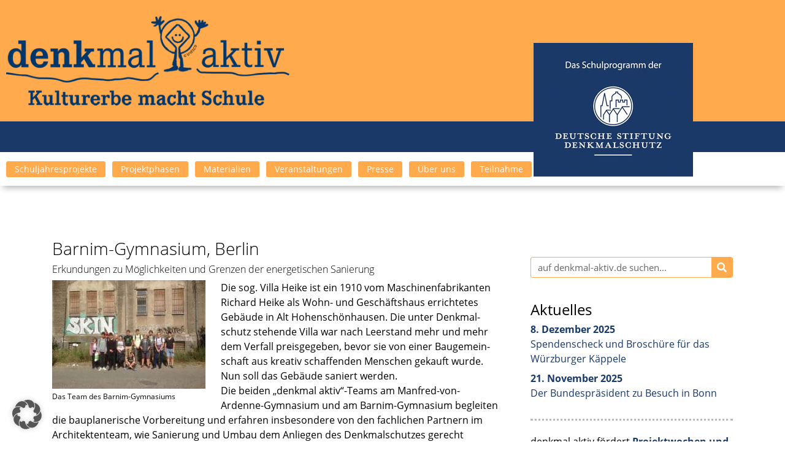

--- FILE ---
content_type: text/html; charset=UTF-8
request_url: https://denkmal-aktiv.de/schulprojekte/archiv/schulen-2016/barnim-gymnasium-berlin/
body_size: 26644
content:
<!DOCTYPE html>
<html lang="de">
<head><meta charset="UTF-8"><script>if(navigator.userAgent.match(/MSIE|Internet Explorer/i)||navigator.userAgent.match(/Trident\/7\..*?rv:11/i)){var href=document.location.href;if(!href.match(/[?&]nowprocket/)){if(href.indexOf("?")==-1){if(href.indexOf("#")==-1){document.location.href=href+"?nowprocket=1"}else{document.location.href=href.replace("#","?nowprocket=1#")}}else{if(href.indexOf("#")==-1){document.location.href=href+"&nowprocket=1"}else{document.location.href=href.replace("#","&nowprocket=1#")}}}}</script><script>(()=>{class RocketLazyLoadScripts{constructor(){this.v="2.0.4",this.userEvents=["keydown","keyup","mousedown","mouseup","mousemove","mouseover","mouseout","touchmove","touchstart","touchend","touchcancel","wheel","click","dblclick","input"],this.attributeEvents=["onblur","onclick","oncontextmenu","ondblclick","onfocus","onmousedown","onmouseenter","onmouseleave","onmousemove","onmouseout","onmouseover","onmouseup","onmousewheel","onscroll","onsubmit"]}async t(){this.i(),this.o(),/iP(ad|hone)/.test(navigator.userAgent)&&this.h(),this.u(),this.l(this),this.m(),this.k(this),this.p(this),this._(),await Promise.all([this.R(),this.L()]),this.lastBreath=Date.now(),this.S(this),this.P(),this.D(),this.O(),this.M(),await this.C(this.delayedScripts.normal),await this.C(this.delayedScripts.defer),await this.C(this.delayedScripts.async),await this.T(),await this.F(),await this.j(),await this.A(),window.dispatchEvent(new Event("rocket-allScriptsLoaded")),this.everythingLoaded=!0,this.lastTouchEnd&&await new Promise(t=>setTimeout(t,500-Date.now()+this.lastTouchEnd)),this.I(),this.H(),this.U(),this.W()}i(){this.CSPIssue=sessionStorage.getItem("rocketCSPIssue"),document.addEventListener("securitypolicyviolation",t=>{this.CSPIssue||"script-src-elem"!==t.violatedDirective||"data"!==t.blockedURI||(this.CSPIssue=!0,sessionStorage.setItem("rocketCSPIssue",!0))},{isRocket:!0})}o(){window.addEventListener("pageshow",t=>{this.persisted=t.persisted,this.realWindowLoadedFired=!0},{isRocket:!0}),window.addEventListener("pagehide",()=>{this.onFirstUserAction=null},{isRocket:!0})}h(){let t;function e(e){t=e}window.addEventListener("touchstart",e,{isRocket:!0}),window.addEventListener("touchend",function i(o){o.changedTouches[0]&&t.changedTouches[0]&&Math.abs(o.changedTouches[0].pageX-t.changedTouches[0].pageX)<10&&Math.abs(o.changedTouches[0].pageY-t.changedTouches[0].pageY)<10&&o.timeStamp-t.timeStamp<200&&(window.removeEventListener("touchstart",e,{isRocket:!0}),window.removeEventListener("touchend",i,{isRocket:!0}),"INPUT"===o.target.tagName&&"text"===o.target.type||(o.target.dispatchEvent(new TouchEvent("touchend",{target:o.target,bubbles:!0})),o.target.dispatchEvent(new MouseEvent("mouseover",{target:o.target,bubbles:!0})),o.target.dispatchEvent(new PointerEvent("click",{target:o.target,bubbles:!0,cancelable:!0,detail:1,clientX:o.changedTouches[0].clientX,clientY:o.changedTouches[0].clientY})),event.preventDefault()))},{isRocket:!0})}q(t){this.userActionTriggered||("mousemove"!==t.type||this.firstMousemoveIgnored?"keyup"===t.type||"mouseover"===t.type||"mouseout"===t.type||(this.userActionTriggered=!0,this.onFirstUserAction&&this.onFirstUserAction()):this.firstMousemoveIgnored=!0),"click"===t.type&&t.preventDefault(),t.stopPropagation(),t.stopImmediatePropagation(),"touchstart"===this.lastEvent&&"touchend"===t.type&&(this.lastTouchEnd=Date.now()),"click"===t.type&&(this.lastTouchEnd=0),this.lastEvent=t.type,t.composedPath&&t.composedPath()[0].getRootNode()instanceof ShadowRoot&&(t.rocketTarget=t.composedPath()[0]),this.savedUserEvents.push(t)}u(){this.savedUserEvents=[],this.userEventHandler=this.q.bind(this),this.userEvents.forEach(t=>window.addEventListener(t,this.userEventHandler,{passive:!1,isRocket:!0})),document.addEventListener("visibilitychange",this.userEventHandler,{isRocket:!0})}U(){this.userEvents.forEach(t=>window.removeEventListener(t,this.userEventHandler,{passive:!1,isRocket:!0})),document.removeEventListener("visibilitychange",this.userEventHandler,{isRocket:!0}),this.savedUserEvents.forEach(t=>{(t.rocketTarget||t.target).dispatchEvent(new window[t.constructor.name](t.type,t))})}m(){const t="return false",e=Array.from(this.attributeEvents,t=>"data-rocket-"+t),i="["+this.attributeEvents.join("],[")+"]",o="[data-rocket-"+this.attributeEvents.join("],[data-rocket-")+"]",s=(e,i,o)=>{o&&o!==t&&(e.setAttribute("data-rocket-"+i,o),e["rocket"+i]=new Function("event",o),e.setAttribute(i,t))};new MutationObserver(t=>{for(const n of t)"attributes"===n.type&&(n.attributeName.startsWith("data-rocket-")||this.everythingLoaded?n.attributeName.startsWith("data-rocket-")&&this.everythingLoaded&&this.N(n.target,n.attributeName.substring(12)):s(n.target,n.attributeName,n.target.getAttribute(n.attributeName))),"childList"===n.type&&n.addedNodes.forEach(t=>{if(t.nodeType===Node.ELEMENT_NODE)if(this.everythingLoaded)for(const i of[t,...t.querySelectorAll(o)])for(const t of i.getAttributeNames())e.includes(t)&&this.N(i,t.substring(12));else for(const e of[t,...t.querySelectorAll(i)])for(const t of e.getAttributeNames())this.attributeEvents.includes(t)&&s(e,t,e.getAttribute(t))})}).observe(document,{subtree:!0,childList:!0,attributeFilter:[...this.attributeEvents,...e]})}I(){this.attributeEvents.forEach(t=>{document.querySelectorAll("[data-rocket-"+t+"]").forEach(e=>{this.N(e,t)})})}N(t,e){const i=t.getAttribute("data-rocket-"+e);i&&(t.setAttribute(e,i),t.removeAttribute("data-rocket-"+e))}k(t){Object.defineProperty(HTMLElement.prototype,"onclick",{get(){return this.rocketonclick||null},set(e){this.rocketonclick=e,this.setAttribute(t.everythingLoaded?"onclick":"data-rocket-onclick","this.rocketonclick(event)")}})}S(t){function e(e,i){let o=e[i];e[i]=null,Object.defineProperty(e,i,{get:()=>o,set(s){t.everythingLoaded?o=s:e["rocket"+i]=o=s}})}e(document,"onreadystatechange"),e(window,"onload"),e(window,"onpageshow");try{Object.defineProperty(document,"readyState",{get:()=>t.rocketReadyState,set(e){t.rocketReadyState=e},configurable:!0}),document.readyState="loading"}catch(t){console.log("WPRocket DJE readyState conflict, bypassing")}}l(t){this.originalAddEventListener=EventTarget.prototype.addEventListener,this.originalRemoveEventListener=EventTarget.prototype.removeEventListener,this.savedEventListeners=[],EventTarget.prototype.addEventListener=function(e,i,o){o&&o.isRocket||!t.B(e,this)&&!t.userEvents.includes(e)||t.B(e,this)&&!t.userActionTriggered||e.startsWith("rocket-")||t.everythingLoaded?t.originalAddEventListener.call(this,e,i,o):(t.savedEventListeners.push({target:this,remove:!1,type:e,func:i,options:o}),"mouseenter"!==e&&"mouseleave"!==e||t.originalAddEventListener.call(this,e,t.savedUserEvents.push,o))},EventTarget.prototype.removeEventListener=function(e,i,o){o&&o.isRocket||!t.B(e,this)&&!t.userEvents.includes(e)||t.B(e,this)&&!t.userActionTriggered||e.startsWith("rocket-")||t.everythingLoaded?t.originalRemoveEventListener.call(this,e,i,o):t.savedEventListeners.push({target:this,remove:!0,type:e,func:i,options:o})}}J(t,e){this.savedEventListeners=this.savedEventListeners.filter(i=>{let o=i.type,s=i.target||window;return e!==o||t!==s||(this.B(o,s)&&(i.type="rocket-"+o),this.$(i),!1)})}H(){EventTarget.prototype.addEventListener=this.originalAddEventListener,EventTarget.prototype.removeEventListener=this.originalRemoveEventListener,this.savedEventListeners.forEach(t=>this.$(t))}$(t){t.remove?this.originalRemoveEventListener.call(t.target,t.type,t.func,t.options):this.originalAddEventListener.call(t.target,t.type,t.func,t.options)}p(t){let e;function i(e){return t.everythingLoaded?e:e.split(" ").map(t=>"load"===t||t.startsWith("load.")?"rocket-jquery-load":t).join(" ")}function o(o){function s(e){const s=o.fn[e];o.fn[e]=o.fn.init.prototype[e]=function(){return this[0]===window&&t.userActionTriggered&&("string"==typeof arguments[0]||arguments[0]instanceof String?arguments[0]=i(arguments[0]):"object"==typeof arguments[0]&&Object.keys(arguments[0]).forEach(t=>{const e=arguments[0][t];delete arguments[0][t],arguments[0][i(t)]=e})),s.apply(this,arguments),this}}if(o&&o.fn&&!t.allJQueries.includes(o)){const e={DOMContentLoaded:[],"rocket-DOMContentLoaded":[]};for(const t in e)document.addEventListener(t,()=>{e[t].forEach(t=>t())},{isRocket:!0});o.fn.ready=o.fn.init.prototype.ready=function(i){function s(){parseInt(o.fn.jquery)>2?setTimeout(()=>i.bind(document)(o)):i.bind(document)(o)}return"function"==typeof i&&(t.realDomReadyFired?!t.userActionTriggered||t.fauxDomReadyFired?s():e["rocket-DOMContentLoaded"].push(s):e.DOMContentLoaded.push(s)),o([])},s("on"),s("one"),s("off"),t.allJQueries.push(o)}e=o}t.allJQueries=[],o(window.jQuery),Object.defineProperty(window,"jQuery",{get:()=>e,set(t){o(t)}})}P(){const t=new Map;document.write=document.writeln=function(e){const i=document.currentScript,o=document.createRange(),s=i.parentElement;let n=t.get(i);void 0===n&&(n=i.nextSibling,t.set(i,n));const c=document.createDocumentFragment();o.setStart(c,0),c.appendChild(o.createContextualFragment(e)),s.insertBefore(c,n)}}async R(){return new Promise(t=>{this.userActionTriggered?t():this.onFirstUserAction=t})}async L(){return new Promise(t=>{document.addEventListener("DOMContentLoaded",()=>{this.realDomReadyFired=!0,t()},{isRocket:!0})})}async j(){return this.realWindowLoadedFired?Promise.resolve():new Promise(t=>{window.addEventListener("load",t,{isRocket:!0})})}M(){this.pendingScripts=[];this.scriptsMutationObserver=new MutationObserver(t=>{for(const e of t)e.addedNodes.forEach(t=>{"SCRIPT"!==t.tagName||t.noModule||t.isWPRocket||this.pendingScripts.push({script:t,promise:new Promise(e=>{const i=()=>{const i=this.pendingScripts.findIndex(e=>e.script===t);i>=0&&this.pendingScripts.splice(i,1),e()};t.addEventListener("load",i,{isRocket:!0}),t.addEventListener("error",i,{isRocket:!0}),setTimeout(i,1e3)})})})}),this.scriptsMutationObserver.observe(document,{childList:!0,subtree:!0})}async F(){await this.X(),this.pendingScripts.length?(await this.pendingScripts[0].promise,await this.F()):this.scriptsMutationObserver.disconnect()}D(){this.delayedScripts={normal:[],async:[],defer:[]},document.querySelectorAll("script[type$=rocketlazyloadscript]").forEach(t=>{t.hasAttribute("data-rocket-src")?t.hasAttribute("async")&&!1!==t.async?this.delayedScripts.async.push(t):t.hasAttribute("defer")&&!1!==t.defer||"module"===t.getAttribute("data-rocket-type")?this.delayedScripts.defer.push(t):this.delayedScripts.normal.push(t):this.delayedScripts.normal.push(t)})}async _(){await this.L();let t=[];document.querySelectorAll("script[type$=rocketlazyloadscript][data-rocket-src]").forEach(e=>{let i=e.getAttribute("data-rocket-src");if(i&&!i.startsWith("data:")){i.startsWith("//")&&(i=location.protocol+i);try{const o=new URL(i).origin;o!==location.origin&&t.push({src:o,crossOrigin:e.crossOrigin||"module"===e.getAttribute("data-rocket-type")})}catch(t){}}}),t=[...new Map(t.map(t=>[JSON.stringify(t),t])).values()],this.Y(t,"preconnect")}async G(t){if(await this.K(),!0!==t.noModule||!("noModule"in HTMLScriptElement.prototype))return new Promise(e=>{let i;function o(){(i||t).setAttribute("data-rocket-status","executed"),e()}try{if(navigator.userAgent.includes("Firefox/")||""===navigator.vendor||this.CSPIssue)i=document.createElement("script"),[...t.attributes].forEach(t=>{let e=t.nodeName;"type"!==e&&("data-rocket-type"===e&&(e="type"),"data-rocket-src"===e&&(e="src"),i.setAttribute(e,t.nodeValue))}),t.text&&(i.text=t.text),t.nonce&&(i.nonce=t.nonce),i.hasAttribute("src")?(i.addEventListener("load",o,{isRocket:!0}),i.addEventListener("error",()=>{i.setAttribute("data-rocket-status","failed-network"),e()},{isRocket:!0}),setTimeout(()=>{i.isConnected||e()},1)):(i.text=t.text,o()),i.isWPRocket=!0,t.parentNode.replaceChild(i,t);else{const i=t.getAttribute("data-rocket-type"),s=t.getAttribute("data-rocket-src");i?(t.type=i,t.removeAttribute("data-rocket-type")):t.removeAttribute("type"),t.addEventListener("load",o,{isRocket:!0}),t.addEventListener("error",i=>{this.CSPIssue&&i.target.src.startsWith("data:")?(console.log("WPRocket: CSP fallback activated"),t.removeAttribute("src"),this.G(t).then(e)):(t.setAttribute("data-rocket-status","failed-network"),e())},{isRocket:!0}),s?(t.fetchPriority="high",t.removeAttribute("data-rocket-src"),t.src=s):t.src="data:text/javascript;base64,"+window.btoa(unescape(encodeURIComponent(t.text)))}}catch(i){t.setAttribute("data-rocket-status","failed-transform"),e()}});t.setAttribute("data-rocket-status","skipped")}async C(t){const e=t.shift();return e?(e.isConnected&&await this.G(e),this.C(t)):Promise.resolve()}O(){this.Y([...this.delayedScripts.normal,...this.delayedScripts.defer,...this.delayedScripts.async],"preload")}Y(t,e){this.trash=this.trash||[];let i=!0;var o=document.createDocumentFragment();t.forEach(t=>{const s=t.getAttribute&&t.getAttribute("data-rocket-src")||t.src;if(s&&!s.startsWith("data:")){const n=document.createElement("link");n.href=s,n.rel=e,"preconnect"!==e&&(n.as="script",n.fetchPriority=i?"high":"low"),t.getAttribute&&"module"===t.getAttribute("data-rocket-type")&&(n.crossOrigin=!0),t.crossOrigin&&(n.crossOrigin=t.crossOrigin),t.integrity&&(n.integrity=t.integrity),t.nonce&&(n.nonce=t.nonce),o.appendChild(n),this.trash.push(n),i=!1}}),document.head.appendChild(o)}W(){this.trash.forEach(t=>t.remove())}async T(){try{document.readyState="interactive"}catch(t){}this.fauxDomReadyFired=!0;try{await this.K(),this.J(document,"readystatechange"),document.dispatchEvent(new Event("rocket-readystatechange")),await this.K(),document.rocketonreadystatechange&&document.rocketonreadystatechange(),await this.K(),this.J(document,"DOMContentLoaded"),document.dispatchEvent(new Event("rocket-DOMContentLoaded")),await this.K(),this.J(window,"DOMContentLoaded"),window.dispatchEvent(new Event("rocket-DOMContentLoaded"))}catch(t){console.error(t)}}async A(){try{document.readyState="complete"}catch(t){}try{await this.K(),this.J(document,"readystatechange"),document.dispatchEvent(new Event("rocket-readystatechange")),await this.K(),document.rocketonreadystatechange&&document.rocketonreadystatechange(),await this.K(),this.J(window,"load"),window.dispatchEvent(new Event("rocket-load")),await this.K(),window.rocketonload&&window.rocketonload(),await this.K(),this.allJQueries.forEach(t=>t(window).trigger("rocket-jquery-load")),await this.K(),this.J(window,"pageshow");const t=new Event("rocket-pageshow");t.persisted=this.persisted,window.dispatchEvent(t),await this.K(),window.rocketonpageshow&&window.rocketonpageshow({persisted:this.persisted})}catch(t){console.error(t)}}async K(){Date.now()-this.lastBreath>45&&(await this.X(),this.lastBreath=Date.now())}async X(){return document.hidden?new Promise(t=>setTimeout(t)):new Promise(t=>requestAnimationFrame(t))}B(t,e){return e===document&&"readystatechange"===t||(e===document&&"DOMContentLoaded"===t||(e===window&&"DOMContentLoaded"===t||(e===window&&"load"===t||e===window&&"pageshow"===t)))}static run(){(new RocketLazyLoadScripts).t()}}RocketLazyLoadScripts.run()})();</script>
	
	<meta name="viewport" content="width=device-width, initial-scale=1.0, viewport-fit=cover" />			<title>
			Barnim-Gymnasium, Berlin - denkmal aktiv		</title>
		<meta name='robots' content='max-image-preview:large' />

<link rel="alternate" title="oEmbed (JSON)" type="application/json+oembed" href="https://denkmal-aktiv.de/wp-json/oembed/1.0/embed?url=https%3A%2F%2Fdenkmal-aktiv.de%2Fschulprojekte%2Farchiv%2Fschulen-2016%2Fbarnim-gymnasium-berlin%2F" />
<link rel="alternate" title="oEmbed (XML)" type="text/xml+oembed" href="https://denkmal-aktiv.de/wp-json/oembed/1.0/embed?url=https%3A%2F%2Fdenkmal-aktiv.de%2Fschulprojekte%2Farchiv%2Fschulen-2016%2Fbarnim-gymnasium-berlin%2F&#038;format=xml" />
<style id='wp-img-auto-sizes-contain-inline-css' type='text/css'>
img:is([sizes=auto i],[sizes^="auto," i]){contain-intrinsic-size:3000px 1500px}
/*# sourceURL=wp-img-auto-sizes-contain-inline-css */
</style>
<link rel='stylesheet' id='altcha-widget-styles-css' href='https://denkmal-aktiv.de/wp-content/plugins/altcha-spam-protection/public/altcha.css?ver=1.26.3' type='text/css' media='all' />
<link rel='stylesheet' id='bb-tcs-editor-style-shared-css' href='https://denkmal-aktiv.de/wp-content/themes/denkmal-aktiv/css/editor-style-shared.css' type='text/css' media='all' />
<link rel='stylesheet' id='plain-theme-css-css' href='https://denkmal-aktiv.de/wp-content/themes/hello-theme-child/dist/css/main.min.css?ver=d97330742444d67c458db3c562c8ae73' type='text/css' media='all' />
<link rel='stylesheet' id='elementor-frontend-css' href='https://denkmal-aktiv.de/wp-content/uploads/elementor/css/custom-frontend.min.css?ver=1768697383' type='text/css' media='all' />
<link rel='stylesheet' id='widget-image-css' href='https://denkmal-aktiv.de/wp-content/plugins/elementor/assets/css/widget-image.min.css?ver=3.34.1' type='text/css' media='all' />
<link rel='stylesheet' id='widget-nav-menu-css' href='https://denkmal-aktiv.de/wp-content/uploads/elementor/css/custom-pro-widget-nav-menu.min.css?ver=1768697383' type='text/css' media='all' />
<link rel='stylesheet' id='e-sticky-css' href='https://denkmal-aktiv.de/wp-content/plugins/elementor-pro/assets/css/modules/sticky.min.css?ver=3.34.0' type='text/css' media='all' />
<link rel='stylesheet' id='widget-heading-css' href='https://denkmal-aktiv.de/wp-content/plugins/elementor/assets/css/widget-heading.min.css?ver=3.34.1' type='text/css' media='all' />
<link rel='stylesheet' id='elementor-icons-css' href='https://denkmal-aktiv.de/wp-content/plugins/elementor/assets/lib/eicons/css/elementor-icons.min.css?ver=5.45.0' type='text/css' media='all' />
<link rel='stylesheet' id='elementor-post-26748-css' href='https://denkmal-aktiv.de/wp-content/uploads/elementor/css/post-26748.css?ver=1768697383' type='text/css' media='all' />
<link rel='stylesheet' id='font-awesome-5-all-css' href='https://denkmal-aktiv.de/wp-content/plugins/elementor/assets/lib/font-awesome/css/all.min.css?ver=3.34.1' type='text/css' media='all' />
<link rel='stylesheet' id='font-awesome-4-shim-css' href='https://denkmal-aktiv.de/wp-content/plugins/elementor/assets/lib/font-awesome/css/v4-shims.min.css?ver=3.34.1' type='text/css' media='all' />
<link rel='stylesheet' id='elementor-post-26869-css' href='https://denkmal-aktiv.de/wp-content/uploads/elementor/css/post-26869.css?ver=1768697383' type='text/css' media='all' />
<link rel='stylesheet' id='elementor-post-26861-css' href='https://denkmal-aktiv.de/wp-content/uploads/elementor/css/post-26861.css?ver=1768697383' type='text/css' media='all' />
<link rel='stylesheet' id='borlabs-cookie-custom-css' href='https://denkmal-aktiv.de/wp-content/cache/borlabs-cookie/1/borlabs-cookie-1-de.css?ver=3.3.22-41' type='text/css' media='all' />
<style id='wp-typography-safari-font-workaround-inline-css' type='text/css'>
body {-webkit-font-feature-settings: "liga";font-feature-settings: "liga";-ms-font-feature-settings: normal;}
/*# sourceURL=wp-typography-safari-font-workaround-inline-css */
</style>
<script type="rocketlazyloadscript" data-rocket-type="text/javascript" id="altcha-widget-custom-options-js-after">
/* <![CDATA[ */
(() => { window.ALTCHA_WIDGET_ATTRS = {"challengeurl":"https:\/\/denkmal-aktiv.de\/wp-json\/altcha\/v1\/challenge","strings":"{\"error\":\"Verifizierung fehlgeschlagen. Bitte versuchen Sie es sp\\u00e4ter erneut.\",\"footer\":\"Gesch\\u00fctzt durch <a href=\\\"https:\\\/\\\/altcha.org\\\/\\\" target=\\\"_blank\\\">ALTCHA<\\\/a>\",\"label\":\"Ich bin kein Roboter\",\"verified\":\"\\u00dcberpr\\u00fcft\",\"verifying\":\"\\u00dcberpr\\u00fcfung...\",\"waitAlert\":\"\\u00dcberpr\\u00fcfung... Bitte warten.\"}","hidefooter":"1"}; })();
//# sourceURL=altcha-widget-custom-options-js-after
/* ]]> */
</script>
<script type="rocketlazyloadscript" data-rocket-type="text/javascript" data-rocket-src="https://denkmal-aktiv.de/wp-includes/js/jquery/jquery.min.js?ver=3.7.1" id="jquery-core-js"></script>
<script type="rocketlazyloadscript" data-rocket-type="text/javascript" data-rocket-src="https://denkmal-aktiv.de/wp-includes/js/jquery/jquery-migrate.min.js?ver=3.4.1" id="jquery-migrate-js"></script>
<script type="rocketlazyloadscript" data-rocket-type="text/javascript" data-rocket-src="https://denkmal-aktiv.de/wp-content/plugins/cl_deak/js/cl_deak.js?ver=d97330742444d67c458db3c562c8ae73" id="cl-deak-js-js"></script>
<script type="rocketlazyloadscript" data-rocket-type="text/javascript" data-rocket-src="https://denkmal-aktiv.de/wp-content/themes/hello-theme-child/dist/js/main.js?ver=d97330742444d67c458db3c562c8ae73" id="plain-theme-js-js"></script>
<script type="rocketlazyloadscript" data-rocket-type="text/javascript" data-rocket-src="https://denkmal-aktiv.de/wp-content/plugins/elementor/assets/lib/font-awesome/js/v4-shims.min.js?ver=3.34.1" id="font-awesome-4-shim-js"></script>
<script data-no-optimize="1" data-no-minify="1" data-cfasync="false" nowprocket type="text/javascript" src="https://denkmal-aktiv.de/wp-content/cache/borlabs-cookie/1/borlabs-cookie-config-de.json.js?ver=3.3.22-47" id="borlabs-cookie-config-js"></script>
<link rel="https://api.w.org/" href="https://denkmal-aktiv.de/wp-json/" /><link rel="alternate" title="JSON" type="application/json" href="https://denkmal-aktiv.de/wp-json/wp/v2/pages/18480" /><link rel="EditURI" type="application/rsd+xml" title="RSD" href="https://denkmal-aktiv.de/xmlrpc.php?rsd" />

<link rel="canonical" href="https://denkmal-aktiv.de/schulprojekte/archiv/schulen-2016/barnim-gymnasium-berlin/" />
<link rel='shortlink' href='https://denkmal-aktiv.de/?p=18480' />
 <style> .ppw-ppf-input-container { background-color: !important; padding: px!important; border-radius: px!important; } .ppw-ppf-input-container div.ppw-ppf-headline { font-size: px!important; font-weight: !important; color: !important; } .ppw-ppf-input-container div.ppw-ppf-desc { font-size: px!important; font-weight: !important; color: !important; } .ppw-ppf-input-container label.ppw-pwd-label { font-size: px!important; font-weight: !important; color: !important; } div.ppwp-wrong-pw-error { font-size: px!important; font-weight: !important; color: #dc3232!important; background: !important; } .ppw-ppf-input-container input[type='submit'] { color: !important; background: !important; } .ppw-ppf-input-container input[type='submit']:hover { color: !important; background: !important; } .ppw-ppf-desc-below { font-size: px!important; font-weight: !important; color: !important; } </style>  <style> .ppw-form { background-color: !important; padding: px!important; border-radius: px!important; } .ppw-headline.ppw-pcp-pf-headline { font-size: px!important; font-weight: !important; color: !important; } .ppw-description.ppw-pcp-pf-desc { font-size: px!important; font-weight: !important; color: !important; } .ppw-pcp-pf-desc-above-btn { display: block; } .ppw-pcp-pf-desc-below-form { font-size: px!important; font-weight: !important; color: !important; } .ppw-input label.ppw-pcp-password-label { font-size: px!important; font-weight: !important; color: !important; } .ppw-form input[type='submit'] { color: !important; background: !important; } .ppw-form input[type='submit']:hover { color: !important; background: !important; } div.ppw-error.ppw-pcp-pf-error-msg { font-size: px!important; font-weight: !important; color: #dc3232!important; background: !important; } </style> <meta name="generator" content="Elementor 3.34.1; settings: css_print_method-external, google_font-enabled, font_display-auto">
			<style>
				.e-con.e-parent:nth-of-type(n+4):not(.e-lazyloaded):not(.e-no-lazyload),
				.e-con.e-parent:nth-of-type(n+4):not(.e-lazyloaded):not(.e-no-lazyload) * {
					background-image: none !important;
				}
				@media screen and (max-height: 1024px) {
					.e-con.e-parent:nth-of-type(n+3):not(.e-lazyloaded):not(.e-no-lazyload),
					.e-con.e-parent:nth-of-type(n+3):not(.e-lazyloaded):not(.e-no-lazyload) * {
						background-image: none !important;
					}
				}
				@media screen and (max-height: 640px) {
					.e-con.e-parent:nth-of-type(n+2):not(.e-lazyloaded):not(.e-no-lazyload),
					.e-con.e-parent:nth-of-type(n+2):not(.e-lazyloaded):not(.e-no-lazyload) * {
						background-image: none !important;
					}
				}
			</style>
			<link rel="icon" href="https://denkmal-aktiv.de/wp-content/uploads/2021/11/cropped-Logo-da-rund-freigestellt-2-32x32.png" sizes="32x32" />
<link rel="icon" href="https://denkmal-aktiv.de/wp-content/uploads/2021/11/cropped-Logo-da-rund-freigestellt-2-192x192.png" sizes="192x192" />
<link rel="apple-touch-icon" href="https://denkmal-aktiv.de/wp-content/uploads/2021/11/cropped-Logo-da-rund-freigestellt-2-180x180.png" />
<meta name="msapplication-TileImage" content="https://denkmal-aktiv.de/wp-content/uploads/2021/11/cropped-Logo-da-rund-freigestellt-2-270x270.png" />
<meta name="generator" content="WP Rocket 3.20.3" data-wpr-features="wpr_delay_js wpr_preload_links wpr_desktop" /></head>
<body class="wp-singular page-template-default page page-id-18480 page-child parent-pageid-18733 wp-theme-hello-theme-child elementor-default elementor-kit-26748">
		<header data-rocket-location-hash="7fa19c20509e2e8599aedb7c04d601bc" data-elementor-type="header" data-elementor-id="26869" class="elementor elementor-26869 elementor-location-header" data-elementor-post-type="elementor_library">
					<section class="elementor-section elementor-top-section elementor-element elementor-element-4ee072f6 elementor-section-height-min-height elementor-section-items-stretch elementor-section-boxed elementor-section-height-default" data-id="4ee072f6" data-element_type="section" data-settings="{&quot;background_background&quot;:&quot;classic&quot;}">
						<div data-rocket-location-hash="82f6c6a00e9a86a2eaa3cc6e8d136714" class="elementor-container elementor-column-gap-default">
					<div class="elementor-column elementor-col-50 elementor-top-column elementor-element elementor-element-463dad86" data-id="463dad86" data-element_type="column" data-settings="{&quot;background_background&quot;:&quot;classic&quot;}">
			<div class="elementor-widget-wrap elementor-element-populated">
						<div class="elementor-element elementor-element-510e20c2 elementor-widget elementor-widget-image" data-id="510e20c2" data-element_type="widget" data-widget_type="image.default">
				<div class="elementor-widget-container">
																<a href="/">
							<img fetchpriority="high" width="509" height="160" src="https://denkmal-aktiv.de/wp-content/uploads/2020/05/logo-deak.png" class="attachment-large size-large wp-image-26867" alt="" srcset="https://denkmal-aktiv.de/wp-content/uploads/2020/05/logo-deak.png 509w, https://denkmal-aktiv.de/wp-content/uploads/2020/05/logo-deak-250x79.png 250w, https://denkmal-aktiv.de/wp-content/uploads/2020/05/logo-deak-287x90.png 287w" sizes="(max-width: 509px) 100vw, 509px" />								</a>
															</div>
				</div>
					</div>
		</div>
				<div class="elementor-column elementor-col-50 elementor-top-column elementor-element elementor-element-4f76f261" data-id="4f76f261" data-element_type="column" data-settings="{&quot;background_background&quot;:&quot;classic&quot;}">
			<div class="elementor-widget-wrap elementor-element-populated">
						<div class="elementor-element elementor-element-6082b589 elementor-widget__width-auto elementor-widget elementor-widget-image" data-id="6082b589" data-element_type="widget" data-widget_type="image.default">
				<div class="elementor-widget-container">
																<a href="https://www.denkmalschutz.de/">
							<img width="260" height="218" src="https://denkmal-aktiv.de/wp-content/uploads/2020/05/logo-dsd.jpg" class="attachment-large size-large wp-image-26868" alt="" srcset="https://denkmal-aktiv.de/wp-content/uploads/2020/05/logo-dsd.jpg 260w, https://denkmal-aktiv.de/wp-content/uploads/2020/05/logo-dsd-250x210.jpg 250w" sizes="(max-width: 260px) 100vw, 260px" />								</a>
															</div>
				</div>
					</div>
		</div>
					</div>
		</section>
				<section class="elementor-section elementor-top-section elementor-element elementor-element-646c904b elementor-section-height-min-height elementor-section-content-middle elementor-section-items-stretch elementor-section-boxed elementor-section-height-default" data-id="646c904b" data-element_type="section" data-settings="{&quot;sticky&quot;:&quot;top&quot;,&quot;background_background&quot;:&quot;classic&quot;,&quot;sticky_on&quot;:[&quot;desktop&quot;,&quot;tablet&quot;,&quot;mobile&quot;],&quot;sticky_offset&quot;:0,&quot;sticky_effects_offset&quot;:0,&quot;sticky_anchor_link_offset&quot;:0}">
						<div data-rocket-location-hash="b3be091174dcd2d7573499587c59c9d9" class="elementor-container elementor-column-gap-default">
					<div class="elementor-column elementor-col-100 elementor-top-column elementor-element elementor-element-35906980" data-id="35906980" data-element_type="column">
			<div class="elementor-widget-wrap elementor-element-populated">
						<div class="elementor-element elementor-element-71a8c506 elementor-nav-menu--stretch elementor-nav-menu--dropdown-tablet elementor-nav-menu__text-align-aside elementor-nav-menu--toggle elementor-nav-menu--burger elementor-widget elementor-widget-nav-menu" data-id="71a8c506" data-element_type="widget" data-settings="{&quot;full_width&quot;:&quot;stretch&quot;,&quot;submenu_icon&quot;:{&quot;value&quot;:&quot;&lt;i class=\&quot;\&quot; aria-hidden=\&quot;true\&quot;&gt;&lt;\/i&gt;&quot;,&quot;library&quot;:&quot;&quot;},&quot;layout&quot;:&quot;horizontal&quot;,&quot;toggle&quot;:&quot;burger&quot;}" data-widget_type="nav-menu.default">
				<div class="elementor-widget-container">
								<nav aria-label="Menü" class="elementor-nav-menu--main elementor-nav-menu__container elementor-nav-menu--layout-horizontal e--pointer-text e--animation-none">
				<ul id="menu-1-71a8c506" class="elementor-nav-menu"><li class="menu-item menu-item-type-post_type menu-item-object-page menu-item-has-children menu-item-27675"><a href="https://denkmal-aktiv.de/aktuelle-schulprojekte/" class="elementor-item">Schuljahresprojekte</a>
<ul class="sub-menu elementor-nav-menu--dropdown">
	<li class="menu-item menu-item-type-post_type menu-item-object-page menu-item-30449"><a href="https://denkmal-aktiv.de/schulprojekte/projekt-schaufenster/" class="elementor-sub-item">Projekt-Schaufenster</a></li>
	<li class="menu-item menu-item-type-post_type menu-item-object-page menu-item-27673"><a href="https://denkmal-aktiv.de/aktuelle-schulprojekte/" class="elementor-sub-item">Aktuelle Projekte</a></li>
	<li class="menu-item menu-item-type-custom menu-item-object-custom menu-item-25250"><a href="https://denkmal-aktiv.de/schulprojekte/archiv/" class="elementor-sub-item">Archiv</a></li>
</ul>
</li>
<li class="menu-item menu-item-type-custom menu-item-object-custom menu-item-has-children menu-item-37929"><a href="https://denkmal-aktiv.de/projektphasen/mehrwoechige-projektphasen/" class="elementor-item">Projektphasen</a>
<ul class="sub-menu elementor-nav-menu--dropdown">
	<li class="menu-item menu-item-type-post_type menu-item-object-page menu-item-37927"><a href="https://denkmal-aktiv.de/projektphasen/projektwochen/" class="elementor-sub-item">Projektwochen</a></li>
	<li class="menu-item menu-item-type-post_type menu-item-object-page menu-item-37928"><a href="https://denkmal-aktiv.de/projektphasen/mehrwoechige-projektphasen/" class="elementor-sub-item">Mehrwöchige Projektphasen</a></li>
</ul>
</li>
<li class="menu-item menu-item-type-custom menu-item-object-custom menu-item-has-children menu-item-25255"><a href="https://denkmal-aktiv.de/materialien/materialien-denkmal-aktiv/" class="elementor-item">Materialien</a>
<ul class="sub-menu elementor-nav-menu--dropdown">
	<li class="menu-item menu-item-type-post_type menu-item-object-page menu-item-29774"><a href="https://denkmal-aktiv.de/materialien/materialien-denkmal-aktiv/" class="elementor-sub-item">Materialien denkmal aktiv</a></li>
	<li class="menu-item menu-item-type-post_type menu-item-object-page menu-item-29773"><a href="https://denkmal-aktiv.de/materialien/weitere-materialien/" class="elementor-sub-item">Weitere Materialien</a></li>
	<li class="menu-item menu-item-type-custom menu-item-object-custom menu-item-25258"><a href="https://denkmal-aktiv.de/materialien/formularevorlagen/" class="elementor-sub-item">Formulare/Vorlagen</a></li>
	<li class="menu-item menu-item-type-custom menu-item-object-custom menu-item-25259"><a href="https://denkmal-aktiv.de/materialien/links/" class="elementor-sub-item">Links</a></li>
</ul>
</li>
<li class="menu-item menu-item-type-custom menu-item-object-custom menu-item-has-children menu-item-25252"><a href="https://denkmal-aktiv.de/veranstaltung/aktuelles" class="elementor-item">Veranstaltungen</a>
<ul class="sub-menu elementor-nav-menu--dropdown">
	<li class="menu-item menu-item-type-custom menu-item-object-custom menu-item-25253"><a href="https://denkmal-aktiv.de/veranstaltung/aktuelles/" class="elementor-sub-item">Aktuelles</a></li>
	<li class="menu-item menu-item-type-custom menu-item-object-custom menu-item-25254"><a href="https://denkmal-aktiv.de/veranstaltung/rueckschau/" class="elementor-sub-item">Rückschau</a></li>
</ul>
</li>
<li class="menu-item menu-item-type-custom menu-item-object-custom menu-item-has-children menu-item-25260"><a href="https://denkmal-aktiv.de/presse/" class="elementor-item">Presse</a>
<ul class="sub-menu elementor-nav-menu--dropdown">
	<li class="menu-item menu-item-type-custom menu-item-object-custom menu-item-25261"><a href="https://denkmal-aktiv.de/presse/service/" class="elementor-sub-item">Service</a></li>
	<li class="menu-item menu-item-type-custom menu-item-object-custom menu-item-25262"><a href="https://denkmal-aktiv.de/presse/bildmaterial/" class="elementor-sub-item">Bildmaterial</a></li>
	<li class="menu-item menu-item-type-custom menu-item-object-custom menu-item-25263"><a href="https://denkmal-aktiv.de/presse/logos/" class="elementor-sub-item">Logo</a></li>
	<li class="menu-item menu-item-type-custom menu-item-object-custom menu-item-25264"><a href="https://denkmal-aktiv.de/presse/pressemeldungen/" class="elementor-sub-item">Pressemeldungen</a></li>
</ul>
</li>
<li class="menu-item menu-item-type-custom menu-item-object-custom menu-item-has-children menu-item-25268"><a href="https://denkmal-aktiv.de/ueber-uns/" class="elementor-item">Über uns</a>
<ul class="sub-menu elementor-nav-menu--dropdown">
	<li class="menu-item menu-item-type-custom menu-item-object-custom menu-item-25267"><a href="https://denkmal-aktiv.de/kooperationen/partner/" class="elementor-sub-item">Partner</a></li>
	<li class="menu-item menu-item-type-custom menu-item-object-custom menu-item-25269"><a href="https://denkmal-aktiv.de/ueber-uns/veroeffentlichungen/" class="elementor-sub-item">Veröffentlichungen</a></li>
	<li class="menu-item menu-item-type-custom menu-item-object-custom menu-item-25270"><a href="https://denkmal-aktiv.de/ueber-uns/pressestimmen/" class="elementor-sub-item">Pressestimmen</a></li>
</ul>
</li>
<li class="menu-item menu-item-type-custom menu-item-object-custom menu-item-has-children menu-item-37930"><a href="https://denkmal-aktiv.de/teilnahme/" class="elementor-item">Teilnahme</a>
<ul class="sub-menu elementor-nav-menu--dropdown">
	<li class="menu-item menu-item-type-post_type menu-item-object-page menu-item-31871"><a href="https://denkmal-aktiv.de/teilnahme/" class="elementor-sub-item">Schuljahresprojekt</a></li>
	<li class="menu-item menu-item-type-post_type menu-item-object-page menu-item-31873"><a href="https://denkmal-aktiv.de/teilnahme/projektwoche/" class="elementor-sub-item">Projektwoche oder Projektphase</a></li>
</ul>
</li>
</ul>			</nav>
					<div class="elementor-menu-toggle" role="button" tabindex="0" aria-label="Menü Umschalter" aria-expanded="false">
			<i aria-hidden="true" role="presentation" class="elementor-menu-toggle__icon--open eicon-menu-bar"></i><i aria-hidden="true" role="presentation" class="elementor-menu-toggle__icon--close eicon-close"></i>		</div>
					<nav class="elementor-nav-menu--dropdown elementor-nav-menu__container" aria-hidden="true">
				<ul id="menu-2-71a8c506" class="elementor-nav-menu"><li class="menu-item menu-item-type-post_type menu-item-object-page menu-item-has-children menu-item-27675"><a href="https://denkmal-aktiv.de/aktuelle-schulprojekte/" class="elementor-item" tabindex="-1">Schuljahresprojekte</a>
<ul class="sub-menu elementor-nav-menu--dropdown">
	<li class="menu-item menu-item-type-post_type menu-item-object-page menu-item-30449"><a href="https://denkmal-aktiv.de/schulprojekte/projekt-schaufenster/" class="elementor-sub-item" tabindex="-1">Projekt-Schaufenster</a></li>
	<li class="menu-item menu-item-type-post_type menu-item-object-page menu-item-27673"><a href="https://denkmal-aktiv.de/aktuelle-schulprojekte/" class="elementor-sub-item" tabindex="-1">Aktuelle Projekte</a></li>
	<li class="menu-item menu-item-type-custom menu-item-object-custom menu-item-25250"><a href="https://denkmal-aktiv.de/schulprojekte/archiv/" class="elementor-sub-item" tabindex="-1">Archiv</a></li>
</ul>
</li>
<li class="menu-item menu-item-type-custom menu-item-object-custom menu-item-has-children menu-item-37929"><a href="https://denkmal-aktiv.de/projektphasen/mehrwoechige-projektphasen/" class="elementor-item" tabindex="-1">Projektphasen</a>
<ul class="sub-menu elementor-nav-menu--dropdown">
	<li class="menu-item menu-item-type-post_type menu-item-object-page menu-item-37927"><a href="https://denkmal-aktiv.de/projektphasen/projektwochen/" class="elementor-sub-item" tabindex="-1">Projektwochen</a></li>
	<li class="menu-item menu-item-type-post_type menu-item-object-page menu-item-37928"><a href="https://denkmal-aktiv.de/projektphasen/mehrwoechige-projektphasen/" class="elementor-sub-item" tabindex="-1">Mehrwöchige Projektphasen</a></li>
</ul>
</li>
<li class="menu-item menu-item-type-custom menu-item-object-custom menu-item-has-children menu-item-25255"><a href="https://denkmal-aktiv.de/materialien/materialien-denkmal-aktiv/" class="elementor-item" tabindex="-1">Materialien</a>
<ul class="sub-menu elementor-nav-menu--dropdown">
	<li class="menu-item menu-item-type-post_type menu-item-object-page menu-item-29774"><a href="https://denkmal-aktiv.de/materialien/materialien-denkmal-aktiv/" class="elementor-sub-item" tabindex="-1">Materialien denkmal aktiv</a></li>
	<li class="menu-item menu-item-type-post_type menu-item-object-page menu-item-29773"><a href="https://denkmal-aktiv.de/materialien/weitere-materialien/" class="elementor-sub-item" tabindex="-1">Weitere Materialien</a></li>
	<li class="menu-item menu-item-type-custom menu-item-object-custom menu-item-25258"><a href="https://denkmal-aktiv.de/materialien/formularevorlagen/" class="elementor-sub-item" tabindex="-1">Formulare/Vorlagen</a></li>
	<li class="menu-item menu-item-type-custom menu-item-object-custom menu-item-25259"><a href="https://denkmal-aktiv.de/materialien/links/" class="elementor-sub-item" tabindex="-1">Links</a></li>
</ul>
</li>
<li class="menu-item menu-item-type-custom menu-item-object-custom menu-item-has-children menu-item-25252"><a href="https://denkmal-aktiv.de/veranstaltung/aktuelles" class="elementor-item" tabindex="-1">Veranstaltungen</a>
<ul class="sub-menu elementor-nav-menu--dropdown">
	<li class="menu-item menu-item-type-custom menu-item-object-custom menu-item-25253"><a href="https://denkmal-aktiv.de/veranstaltung/aktuelles/" class="elementor-sub-item" tabindex="-1">Aktuelles</a></li>
	<li class="menu-item menu-item-type-custom menu-item-object-custom menu-item-25254"><a href="https://denkmal-aktiv.de/veranstaltung/rueckschau/" class="elementor-sub-item" tabindex="-1">Rückschau</a></li>
</ul>
</li>
<li class="menu-item menu-item-type-custom menu-item-object-custom menu-item-has-children menu-item-25260"><a href="https://denkmal-aktiv.de/presse/" class="elementor-item" tabindex="-1">Presse</a>
<ul class="sub-menu elementor-nav-menu--dropdown">
	<li class="menu-item menu-item-type-custom menu-item-object-custom menu-item-25261"><a href="https://denkmal-aktiv.de/presse/service/" class="elementor-sub-item" tabindex="-1">Service</a></li>
	<li class="menu-item menu-item-type-custom menu-item-object-custom menu-item-25262"><a href="https://denkmal-aktiv.de/presse/bildmaterial/" class="elementor-sub-item" tabindex="-1">Bildmaterial</a></li>
	<li class="menu-item menu-item-type-custom menu-item-object-custom menu-item-25263"><a href="https://denkmal-aktiv.de/presse/logos/" class="elementor-sub-item" tabindex="-1">Logo</a></li>
	<li class="menu-item menu-item-type-custom menu-item-object-custom menu-item-25264"><a href="https://denkmal-aktiv.de/presse/pressemeldungen/" class="elementor-sub-item" tabindex="-1">Pressemeldungen</a></li>
</ul>
</li>
<li class="menu-item menu-item-type-custom menu-item-object-custom menu-item-has-children menu-item-25268"><a href="https://denkmal-aktiv.de/ueber-uns/" class="elementor-item" tabindex="-1">Über uns</a>
<ul class="sub-menu elementor-nav-menu--dropdown">
	<li class="menu-item menu-item-type-custom menu-item-object-custom menu-item-25267"><a href="https://denkmal-aktiv.de/kooperationen/partner/" class="elementor-sub-item" tabindex="-1">Partner</a></li>
	<li class="menu-item menu-item-type-custom menu-item-object-custom menu-item-25269"><a href="https://denkmal-aktiv.de/ueber-uns/veroeffentlichungen/" class="elementor-sub-item" tabindex="-1">Veröffentlichungen</a></li>
	<li class="menu-item menu-item-type-custom menu-item-object-custom menu-item-25270"><a href="https://denkmal-aktiv.de/ueber-uns/pressestimmen/" class="elementor-sub-item" tabindex="-1">Pressestimmen</a></li>
</ul>
</li>
<li class="menu-item menu-item-type-custom menu-item-object-custom menu-item-has-children menu-item-37930"><a href="https://denkmal-aktiv.de/teilnahme/" class="elementor-item" tabindex="-1">Teilnahme</a>
<ul class="sub-menu elementor-nav-menu--dropdown">
	<li class="menu-item menu-item-type-post_type menu-item-object-page menu-item-31871"><a href="https://denkmal-aktiv.de/teilnahme/" class="elementor-sub-item" tabindex="-1">Schuljahresprojekt</a></li>
	<li class="menu-item menu-item-type-post_type menu-item-object-page menu-item-31873"><a href="https://denkmal-aktiv.de/teilnahme/projektwoche/" class="elementor-sub-item" tabindex="-1">Projektwoche oder Projektphase</a></li>
</ul>
</li>
</ul>			</nav>
						</div>
				</div>
					</div>
		</div>
					</div>
		</section>
				<section data-rocket-location-hash="0602513c521151509bf7f1d8c495e572" class="elementor-section elementor-top-section elementor-element elementor-element-fd0fbee elementor-section-boxed elementor-section-height-default elementor-section-height-default" data-id="fd0fbee" data-element_type="section">
						<div data-rocket-location-hash="d980f33cebda42b9db2d1a70c42a55aa" class="elementor-container elementor-column-gap-default">
					<div class="elementor-column elementor-col-100 elementor-top-column elementor-element elementor-element-74114f4" data-id="74114f4" data-element_type="column">
			<div class="elementor-widget-wrap elementor-element-populated">
						<section class="elementor-section elementor-inner-section elementor-element elementor-element-a9db561 elementor-section-boxed elementor-section-height-default elementor-section-height-default" data-id="a9db561" data-element_type="section">
						<div class="elementor-container elementor-column-gap-default">
					<div class="elementor-column elementor-col-50 elementor-inner-column elementor-element elementor-element-088d8ea" data-id="088d8ea" data-element_type="column">
			<div class="elementor-widget-wrap">
							</div>
		</div>
				<div class="elementor-column elementor-col-50 elementor-inner-column elementor-element elementor-element-fa49798" data-id="fa49798" data-element_type="column">
			<div class="elementor-widget-wrap">
							</div>
		</div>
					</div>
		</section>
					</div>
		</div>
					</div>
		</section>
				</header>
		<main data-rocket-location-hash="25f5b8045d037f9ecbc1adf6be96275b" id="main" class="container">
    <div data-rocket-location-hash="101c550418fcae4e29d05773bbacb152" class="row">
        <div data-rocket-location-hash="4fd06d60d3b1fe1db5b58d3a8eade393" class="col-md-8 deak-content">
            <p>&nbsp;</p>
<div id="BL" class="hidden">BE</div>
<div id="VN" class="hidden">19</div>
<div id="RF" class="hidden">2</div>
<div id="VT" class="hidden">Villa Heike wird saniert und wir sind dabei</div>
<div id="OR" class="hidden">Berlin</div>
<div id="PT" class="hidden">Erkun­dun­gen zu Möglich­kei­ten und Grenzen der energe­ti­schen Sanie­rung</div>
<div id="SN" class="hidden">Barnim-Gymnasium</div>
<div id="FF" class="hidden">&nbsp;</div>
<h2>Barnim-Gymnasium, Berlin</h2>
<h3 class="projekttitel hidden">Projekttitel:</h3>
<h6>Erkundungen zu Möglichkeiten und Grenzen der energetischen Sanierung</h6>
<h3 class="kurzbeschreibung hidden">Kurzbeschreibung:</h3>
<div id="attachment_19031" style="width: 260px" class="wp-caption alignleft"><a href="http://denkmal-aktiv.de/wp-content/uploads/2016/09/VII_2_Bild_Barnim-Gymnasium_16-17.jpg"><img decoding="async" aria-describedby="caption-attachment-19031" class="wp-image-19031 size-medium" src="http://denkmal-aktiv.de/wp-content/uploads/2016/09/VII_2_Bild_Barnim-Gymnasium_16-17-250x177.jpg" alt="Das Team des Barnim-Gymnasiums" width="250" height="177" srcset="https://denkmal-aktiv.de/wp-content/uploads/2016/09/VII_2_Bild_Barnim-Gymnasium_16-17-250x177.jpg 250w, https://denkmal-aktiv.de/wp-content/uploads/2016/09/VII_2_Bild_Barnim-Gymnasium_16-17-588x416.jpg 588w, https://denkmal-aktiv.de/wp-content/uploads/2016/09/VII_2_Bild_Barnim-Gymnasium_16-17-287x203.jpg 287w, https://denkmal-aktiv.de/wp-content/uploads/2016/09/VII_2_Bild_Barnim-Gymnasium_16-17.jpg 641w" sizes="(max-width: 250px) 100vw, 250px"></a><p id="caption-attachment-19031" class="wp-caption-text">Das Team des Barnim-Gymnasiums</p></div>
<p>Die sog. Villa Heike ist ein 1910 vom Maschi­nen­fa­bri­kan­ten Richard Heike als Wohn- und Geschäfts­haus errich­te­tes Gebäude in Alt Hohen­schön­hau­sen. Die unter Denkmal­schutz stehende Villa war nach Leerstand mehr und mehr dem Verfall preis­ge­ge­ben, bevor sie von einer Bauge­mein­schaft aus kreativ schaf­fen­den Menschen gekauft wurde. Nun soll das Gebäude saniert werden.<br>
Die beiden „denkmal aktiv“-Teams am Manfred-von-Ardenne-Gymnasium und am Barnim-Gymnasium beglei­ten die baupla­ne­ri­sche Vorbe­rei­tung und erfah­ren insbe­son­dere von den fachli­chen Partnern im Archi­tek­ten­team, wie Sanie­rung und Umbau dem Anlie­gen des Denkmal­schut­zes gerecht werden und lernen Möglich­kei­ten und Grenzen der energe­ti­schen Sanie­rung histo­ri­scher Gebäude kennen.<br>
Die Schüler­gruppe am Barnim-Gymnasium lernt die Sanie­rungs­ziele der Besit­zer und Archi­tek­ten der Villa Heike kennen und erörtert, inwie­weit Fragen des Umwelt­schut­zes bei der Planung eine Rolle spiel­ten und ob eine energe­ti­sche Sanie­rung möglich erscheint.<br>
Das Projekt ist ein Beitrag im Themen­feld Energe­ti­sche Sanie­rung und Denkmal­schutz der Deutschen Bundes­stif­tung Umwelt.</p>
<h3>Unterrichtsfächer:</h3>
<p>Geschichte</p>
<h3>Lerngruppe:</h3>
<p>Wahlpflicht­un­ter­richt 10</p>
<h3>Fachliche Partner:</h3>
<p>Chris­tof Schubert, Archi­tek­tur­büro Rieder­schu­bert, Berlin; Fr. Ritzmann, Untere Denkmal­be­hörde Berlin; Dr. Chris­tine Lasch, Gedenk­stätte Berlin-Hohenschönhausen</p>
<h3>Projektdokumentation:</h3>
<p><strong><a class="link archived-resource tooltip" href="#">Arbeits­plan<br>
</a><a class="link archived-resource tooltip" href="#">Zwischen­be­richt</a><br>
</strong><a class="link archived-resource tooltip" href="#"><strong>Projekt­be­richt</strong></a></p>
        </div>
        <div data-rocket-location-hash="e96c763e5c57c332812d870ea1ee5593" class="col-md-4">
            		<div data-elementor-type="section" data-elementor-id="26873" class="elementor elementor-26873" data-elementor-post-type="elementor_library">
					<section class="elementor-section elementor-top-section elementor-element elementor-element-280b2b86 elementor-section-boxed elementor-section-height-default elementor-section-height-default" data-id="280b2b86" data-element_type="section">
						<div class="elementor-container elementor-column-gap-default">
					<div class="elementor-column elementor-col-100 elementor-top-column elementor-element elementor-element-176bfb55" data-id="176bfb55" data-element_type="column">
			<div class="elementor-widget-wrap elementor-element-populated">
						<div class="elementor-element elementor-element-66290875 elementor-search-form--skin-classic elementor-search-form--button-type-icon elementor-search-form--icon-search elementor-widget elementor-widget-search-form" data-id="66290875" data-element_type="widget" data-settings="{&quot;skin&quot;:&quot;classic&quot;}" data-widget_type="search-form.default">
				<div class="elementor-widget-container">
							<search role="search">
			<form class="elementor-search-form" action="https://denkmal-aktiv.de" method="get">
												<div class="elementor-search-form__container">
					<label class="elementor-screen-only" for="elementor-search-form-66290875">Suche</label>

					
					<input id="elementor-search-form-66290875" placeholder="auf denkmal-aktiv.de suchen..." class="elementor-search-form__input" type="search" name="s" value="">
					
											<button class="elementor-search-form__submit" type="submit" aria-label="Suche">
															<i aria-hidden="true" class="fas fa-search"></i>													</button>
					
									</div>
			</form>
		</search>
						</div>
				</div>
				<div class="elementor-element elementor-element-4208cc9 elementor-widget elementor-widget-heading" data-id="4208cc9" data-element_type="widget" data-widget_type="heading.default">
				<div class="elementor-widget-container">
					<h3 class="elementor-heading-title elementor-size-default">Aktuelles</h3>				</div>
				</div>
				<div class="elementor-element elementor-element-2bc30bd elementor-widget elementor-widget-shortcode" data-id="2bc30bd" data-element_type="widget" data-widget_type="shortcode.default">
				<div class="elementor-widget-container">
							<div class="elementor-shortcode"><div class="mb-2"><a href="https://denkmal-aktiv.de/spendenscheck-broschuere-kaeppele-hoechberg-rs/"><strong>8. Dezember 2025</strong><br>Spendenscheck und Broschüre für das Würzburger Käppele</a></div><div class="mb-2"><a href="https://denkmal-aktiv.de/der-bundespraesident-zu-besuch-in-bonn/"><strong>21. November 2025</strong><br>Der Bundespräsident zu Besuch in Bonn</a></div></div>
						</div>
				</div>
				<div class="elementor-element elementor-element-99b272a elementor-widget-divider--view-line elementor-widget elementor-widget-divider" data-id="99b272a" data-element_type="widget" data-widget_type="divider.default">
				<div class="elementor-widget-container">
							<div class="elementor-divider">
			<span class="elementor-divider-separator">
						</span>
		</div>
						</div>
				</div>
				<div class="elementor-element elementor-element-d51d647 elementor-hidden-desktop elementor-hidden-tablet elementor-hidden-mobile elementor-widget elementor-widget-text-editor" data-id="d51d647" data-element_type="widget" data-widget_type="text-editor.default">
				<div class="elementor-widget-container">
									<p><strong><a href="https://denkmal-aktiv.de/teilnahme/">Noch bis 8. Mai bewerben </a></strong><strong><a href="https://denkmal-aktiv.de/teilnahme/">für die Förderung eines Schuljahresprojekts 2026/27!</a></strong></p>								</div>
				</div>
				<div class="elementor-element elementor-element-b0ba9e5 elementor-widget elementor-widget-text-editor" data-id="b0ba9e5" data-element_type="widget" data-widget_type="text-editor.default">
				<div class="elementor-widget-container">
									<p>denkmal aktiv fördert <strong><a href="https://denkmal-aktiv.de/teilnahme/projektwoche/" target="_blank" rel="noopener">Projektwochen und Projektphasen</a></strong> mit bis zu 300 Euro</p>								</div>
				</div>
				<div class="elementor-element elementor-element-e044fe8 elementor-widget elementor-widget-text-editor" data-id="e044fe8" data-element_type="widget" data-widget_type="text-editor.default">
				<div class="elementor-widget-container">
									<p>Spannende Einblicke in das Lernen am Denkmal: unser&nbsp;<a href="https://denkmal-aktiv.de/schulprojekte/projekt-schaufenster/" target="_blank" rel="noopener"><strong>Projektschaufenster</strong></a>&nbsp;</p>								</div>
				</div>
				<div class="elementor-element elementor-element-e216520 elementor-widget elementor-widget-text-editor" data-id="e216520" data-element_type="widget" data-widget_type="text-editor.default">
				<div class="elementor-widget-container">
									<p><a href="https://denkmal-aktiv.de/den-lernort-hotel-bellevue-rolandseck-entdecken/" target="_blank" rel="noopener"><strong>Lernort Hotel Bellevue – Geschichte(n) am Rhein</strong></a>. Projekttage in Rolandseck und Unterrichtsmaterial zum Baudenkmal </p>								</div>
				</div>
				<div class="elementor-element elementor-element-5f9bc6a elementor-hidden-desktop elementor-hidden-tablet elementor-hidden-mobile elementor-widget elementor-widget-image" data-id="5f9bc6a" data-element_type="widget" data-widget_type="image.default">
				<div class="elementor-widget-container">
																<a href="https://denkmal-aktiv.de/kooperationen/partner/#bne-preis">
							<img width="1024" height="1024" src="https://denkmal-aktiv.de/wp-content/uploads/2023/04/BNE_Badge_Top20_mitAussenpfeile_2023_komplettweiss_RGB_web_final-1024x1024.png" class="attachment-large size-large wp-image-33923" alt="" srcset="https://denkmal-aktiv.de/wp-content/uploads/2023/04/BNE_Badge_Top20_mitAussenpfeile_2023_komplettweiss_RGB_web_final-1024x1024.png 1024w, https://denkmal-aktiv.de/wp-content/uploads/2023/04/BNE_Badge_Top20_mitAussenpfeile_2023_komplettweiss_RGB_web_final-250x250.png 250w, https://denkmal-aktiv.de/wp-content/uploads/2023/04/BNE_Badge_Top20_mitAussenpfeile_2023_komplettweiss_RGB_web_final-150x150.png 150w, https://denkmal-aktiv.de/wp-content/uploads/2023/04/BNE_Badge_Top20_mitAussenpfeile_2023_komplettweiss_RGB_web_final-360x360.png 360w, https://denkmal-aktiv.de/wp-content/uploads/2023/04/BNE_Badge_Top20_mitAussenpfeile_2023_komplettweiss_RGB_web_final.png 1080w" sizes="(max-width: 1024px) 100vw, 1024px" />								</a>
															</div>
				</div>
				<div class="elementor-element elementor-element-56f1c001 elementor-align-justify elementor-widget elementor-widget-button" data-id="56f1c001" data-element_type="widget" data-widget_type="button.default">
				<div class="elementor-widget-container">
									<div class="elementor-button-wrapper">
					<a class="elementor-button elementor-button-link elementor-size-sm" href="https://denkmal-aktiv.de/newsletter">
						<span class="elementor-button-content-wrapper">
									<span class="elementor-button-text">Anmeldung zum Newsletter</span>
					</span>
					</a>
				</div>
								</div>
				</div>
				<div class="elementor-element elementor-element-62d4add elementor-widget elementor-widget-image" data-id="62d4add" data-element_type="widget" data-widget_type="image.default">
				<div class="elementor-widget-container">
												<figure class="wp-caption">
											<a href="https://denkmal-aktiv.de/materialien/materialien-denkmal-aktiv/" target="_blank">
							<img src="https://denkmal-aktiv.de/wp-content/uploads/elementor/thumbs/Coverausschnitt_ArbeitsblaetterNachhaltigkeit_small-qieifsolmbe97eds4ellhg6fhwu3e3rqgywmu0ozc2.jpg" title="denkmal aktiv Unterrichtsmaterialien entdecken - auch zum freien Download" alt="denkmal aktiv Unterrichtsmaterialien entdecken - auch zum freien Download" loading="lazy" />								</a>
											<figcaption class="widget-image-caption wp-caption-text"> </figcaption>
										</figure>
									</div>
				</div>
				<div class="elementor-element elementor-element-e921717 elementor-align-justify elementor-widget elementor-widget-button" data-id="e921717" data-element_type="widget" data-widget_type="button.default">
				<div class="elementor-widget-container">
									<div class="elementor-button-wrapper">
					<a class="elementor-button elementor-button-link elementor-size-sm" href="https://denkmal-aktiv.de/materialien/materialien-denkmal-aktiv/">
						<span class="elementor-button-content-wrapper">
									<span class="elementor-button-text">Material herunterladen und anfordern</span>
					</span>
					</a>
				</div>
								</div>
				</div>
				<div class="elementor-element elementor-element-0e78edc elementor-hidden-desktop elementor-hidden-tablet elementor-hidden-mobile elementor-widget elementor-widget-image" data-id="0e78edc" data-element_type="widget" data-widget_type="image.default">
				<div class="elementor-widget-container">
																<a href="http://www.denkmalschutz.de/adventskalender" target="_blank">
							<img width="330" height="275" src="https://denkmal-aktiv.de/wp-content/uploads/2020/05/DSD_Onlinebanner_Adventskalender_2025_330x275_Qualitaet_60.webp" class="attachment-full size-full wp-image-38931" alt="" srcset="https://denkmal-aktiv.de/wp-content/uploads/2020/05/DSD_Onlinebanner_Adventskalender_2025_330x275_Qualitaet_60.webp 330w, https://denkmal-aktiv.de/wp-content/uploads/2020/05/DSD_Onlinebanner_Adventskalender_2025_330x275_Qualitaet_60-250x208.webp 250w" sizes="(max-width: 330px) 100vw, 330px" />								</a>
															</div>
				</div>
				<div class="elementor-element elementor-element-69d31de0 elementor-hidden-tablet elementor-widget elementor-widget-image" data-id="69d31de0" data-element_type="widget" data-widget_type="image.default">
				<div class="elementor-widget-container">
																<a href="https://denkmal-aktiv.de/wp-content/uploads/2024/05/Flyer-Programm_denkmal-aktiv_web24.pdf" target="_blank">
							<img width="414" height="860" src="https://denkmal-aktiv.de/wp-content/uploads/2023/05/Cover-Flyer-Programm-denkmal-aktiv_web-23.png" class="attachment-large size-large wp-image-33964" alt="" srcset="https://denkmal-aktiv.de/wp-content/uploads/2023/05/Cover-Flyer-Programm-denkmal-aktiv_web-23.png 414w, https://denkmal-aktiv.de/wp-content/uploads/2023/05/Cover-Flyer-Programm-denkmal-aktiv_web-23-250x519.png 250w" sizes="(max-width: 414px) 100vw, 414px" />								</a>
															</div>
				</div>
				<div class="elementor-element elementor-element-0fcba5b elementor-widget elementor-widget-spacer" data-id="0fcba5b" data-element_type="widget" data-widget_type="spacer.default">
				<div class="elementor-widget-container">
							<div class="elementor-spacer">
			<div class="elementor-spacer-inner"></div>
		</div>
						</div>
				</div>
				<div class="elementor-element elementor-element-f6ef03d elementor-widget elementor-widget-spacer" data-id="f6ef03d" data-element_type="widget" data-widget_type="spacer.default">
				<div class="elementor-widget-container">
							<div class="elementor-spacer">
			<div class="elementor-spacer-inner"></div>
		</div>
						</div>
				</div>
					</div>
		</div>
					</div>
		</section>
				<section class="elementor-section elementor-top-section elementor-element elementor-element-0d4b06a elementor-section-boxed elementor-section-height-default elementor-section-height-default" data-id="0d4b06a" data-element_type="section">
						<div class="elementor-container elementor-column-gap-default">
					<div class="elementor-column elementor-col-100 elementor-top-column elementor-element elementor-element-8438450" data-id="8438450" data-element_type="column">
			<div class="elementor-widget-wrap elementor-element-populated">
						<div class="elementor-element elementor-element-6f63e35 elementor-hidden-desktop elementor-hidden-tablet elementor-hidden-mobile elementor-widget elementor-widget-image" data-id="6f63e35" data-element_type="widget" data-widget_type="image.default">
				<div class="elementor-widget-container">
																<a href="https://www.denkmalschutz.de/spenden-helfen/spenden/spendenformular?fb_item_id_fix=40826&#038;amount=">
							<img width="783" height="593" src="https://denkmal-aktiv.de/wp-content/uploads/2021/08/Hochwasser-Spendenaufruf.jpg" class="attachment-full size-full wp-image-30857" alt="" srcset="https://denkmal-aktiv.de/wp-content/uploads/2021/08/Hochwasser-Spendenaufruf.jpg 783w, https://denkmal-aktiv.de/wp-content/uploads/2021/08/Hochwasser-Spendenaufruf-250x189.jpg 250w" sizes="(max-width: 783px) 100vw, 783px" />								</a>
															</div>
				</div>
					</div>
		</div>
					</div>
		</section>
				</div>
		        </div>
    </div>
</main>
		<footer data-elementor-type="footer" data-elementor-id="26861" class="elementor elementor-26861 elementor-location-footer" data-elementor-post-type="elementor_library">
			<div class="elementor-element elementor-element-ffc1de0 e-flex e-con-boxed e-con e-parent" data-id="ffc1de0" data-element_type="container">
					<div class="e-con-inner">
		<div class="elementor-element elementor-element-0022d5d e-con-full e-flex e-con e-child" data-id="0022d5d" data-element_type="container">
				<div class="elementor-element elementor-element-fc8da17 elementor-widget elementor-widget-heading" data-id="fc8da17" data-element_type="widget" data-widget_type="heading.default">
				<div class="elementor-widget-container">
					<div class="elementor-heading-title elementor-size-default">© 2026 Deutsche Stiftung Denkmalschutz • Schlegelstraße 1 • 53113 Bonn</div>				</div>
				</div>
				</div>
					</div>
				</div>
		<div class="elementor-element elementor-element-29bc3dd footer e-flex e-con-boxed e-con e-parent" data-id="29bc3dd" data-element_type="container" data-settings="{&quot;background_background&quot;:&quot;classic&quot;}">
					<div class="e-con-inner">
		<div class="elementor-element elementor-element-73bb119 e-con-full e-flex e-con e-child" data-id="73bb119" data-element_type="container">
				<div class="elementor-element elementor-element-f491fd6 elementor-widget elementor-widget-text-editor" data-id="f491fd6" data-element_type="widget" data-widget_type="text-editor.default">
				<div class="elementor-widget-container">
									<div><a href="https://denkmal-aktiv.de/teilnahme/"><strong>Wie kann ich am Schulprogramm teilnehmen?</strong></a></div>								</div>
				</div>
				</div>
		<div class="elementor-element elementor-element-c6b2df7 e-con-full e-flex e-con e-child" data-id="c6b2df7" data-element_type="container">
				<div class="elementor-element elementor-element-21a946d elementor-widget elementor-widget-text-editor" data-id="21a946d" data-element_type="widget" data-widget_type="text-editor.default">
				<div class="elementor-widget-container">
									<div><strong><a href="https://denkmal-aktiv.de/schulprojekte/">Schuljahresprojekte</a><br /></strong><a href="https://denkmal-aktiv.de/schulprojekte/projekt-schaufenster/">Projekt-Schaufenster</a><br /><a href="https://denkmal-aktiv.de/aktuelle-schulprojekte/">Aktuelle Projekte</a><br /><a href="https://denkmal-aktiv.de/schulprojekte/archiv/">Archiv</a></div>								</div>
				</div>
				</div>
		<div class="elementor-element elementor-element-22ec010 e-con-full e-flex e-con e-child" data-id="22ec010" data-element_type="container">
				<div class="elementor-element elementor-element-99a6ac6 elementor-widget elementor-widget-text-editor" data-id="99a6ac6" data-element_type="widget" data-widget_type="text-editor.default">
				<div class="elementor-widget-container">
									<p><strong><a href="https://denkmal-aktiv.de/projektphasen/mehrwoechige-projektphasen/">Projektphasen</a><br /></strong><a href="https://denkmal-aktiv.de/projektphasen/projektwochen/">Projektwochen</a><br /><a href="https://denkmal-aktiv.de/projektphasen/mehrwoechige-projektphasen/">Mehrwöchige Projektphasen</a></p>								</div>
				</div>
				</div>
		<div class="elementor-element elementor-element-12af93e e-con-full e-flex e-con e-child" data-id="12af93e" data-element_type="container">
				<div class="elementor-element elementor-element-c00ae6e elementor-widget elementor-widget-text-editor" data-id="c00ae6e" data-element_type="widget" data-widget_type="text-editor.default">
				<div class="elementor-widget-container">
									<p><strong><a href="https://denkmal-aktiv.de/veranstaltung/">Veranstaltungen</a></strong><br /><a href="https://denkmal-aktiv.de/veranstaltung/aktuelles/">Aktuelles</a><br /><a href="https://denkmal-aktiv.de/veranstaltung/rueckschau/" aria-current="page">Rückschau</a></p>								</div>
				</div>
				</div>
		<div class="elementor-element elementor-element-bdd5cfb e-con-full e-flex e-con e-child" data-id="bdd5cfb" data-element_type="container">
				<div class="elementor-element elementor-element-8583e43 elementor-widget elementor-widget-text-editor" data-id="8583e43" data-element_type="widget" data-widget_type="text-editor.default">
				<div class="elementor-widget-container">
									<p><strong><a href="https://denkmal-aktiv.de/presse/">Presse</a><br /></strong><a href="https://denkmal-aktiv.de/presse/service/">Service</a><br /><a href="https://denkmal-aktiv.de/presse/bildmaterial/">Bildmaterial</a><br /><a href="https://denkmal-aktiv.de/presse/logos/">Logo</a><br /><a href="https://denkmal-aktiv.de/presse/pressemeldungen/">Pressemeldungen</a></p>								</div>
				</div>
				</div>
		<div class="elementor-element elementor-element-2ae5e47 e-con-full e-flex e-con e-child" data-id="2ae5e47" data-element_type="container">
				<div class="elementor-element elementor-element-45322e1 elementor-widget elementor-widget-text-editor" data-id="45322e1" data-element_type="widget" data-widget_type="text-editor.default">
				<div class="elementor-widget-container">
									<p><strong><a href="https://denkmal-aktiv.de/materialien/">Materialien</a></strong><br /><a href="https://denkmal-aktiv.de/materialien/materialien-denkmal-aktiv/">Materialien denkmal aktiv</a><br /><a href="https://denkmal-aktiv.de/materialien/weitere-materialien/">Weitere Materialien</a><br /><a href="https://denkmal-aktiv.de/materialien/formularevorlagen/">Formulare/Vorlagen</a><br /><a href="https://denkmal-aktiv.de/materialien/links/">Links</a></p>								</div>
				</div>
				</div>
					</div>
				</div>
		<div class="elementor-element elementor-element-9d02ace footer e-flex e-con-boxed e-con e-parent" data-id="9d02ace" data-element_type="container" data-settings="{&quot;background_background&quot;:&quot;classic&quot;}">
					<div class="e-con-inner">
		<div class="elementor-element elementor-element-7d98754 e-con-full e-flex e-con e-child" data-id="7d98754" data-element_type="container">
				<div class="elementor-element elementor-element-2430a92 elementor-widget elementor-widget-text-editor" data-id="2430a92" data-element_type="widget" data-widget_type="text-editor.default">
				<div class="elementor-widget-container">
									<p><strong><a href="https://denkmal-aktiv.de/ueber-uns/">Über uns</a><br /></strong><a href="https://denkmal-aktiv.de/kooperationen/partner/">Partner</a><br /><a href="https://denkmal-aktiv.de/ueber-uns/veroeffentlichungen/">Veröffentlichungen</a><br /><a href="https://denkmal-aktiv.de/ueber-uns/pressestimmen/">Pressestimmen</a></p>								</div>
				</div>
				<div class="elementor-element elementor-element-3c1e159 elementor-widget elementor-widget-shortcode" data-id="3c1e159" data-element_type="widget" data-widget_type="shortcode.default">
				<div class="elementor-widget-container">
							<div class="elementor-shortcode"><span class="borlabs-cookie-open-dialog-preferences brlbs-cmpnt-container" data-borlabs-cookie-title="Cookie-Einstellungen" data-borlabs-cookie-type="button" ></span></div>
						</div>
				</div>
				</div>
		<div class="elementor-element elementor-element-026f6f6 e-con-full e-flex e-con e-child" data-id="026f6f6" data-element_type="container">
				<div class="elementor-element elementor-element-9d0b277 elementor-widget elementor-widget-text-editor" data-id="9d0b277" data-element_type="widget" data-widget_type="text-editor.default">
				<div class="elementor-widget-container">
									<div>
<p><strong><a href="https://denkmal-aktiv.de/">Start</a></strong><br /><a href="https://denkmal-aktiv.de/datenschutz"><strong>Datenschutz</strong></a><br /><strong><a href="https://denkmal-aktiv.de/kontakt">Kontakt</a></strong><br /><strong><a href="http://www.denkmalschutz.de/spenden-helfen/spenden.html">Spenden</a><br /><a href="https://denkmal-aktiv.de/impressum">Impressum</a></strong></p>
</div>								</div>
				</div>
				</div>
		<div class="elementor-element elementor-element-2f8fc84 e-con-full e-flex e-con e-child" data-id="2f8fc84" data-element_type="container">
				</div>
		<div class="elementor-element elementor-element-0a353fd e-con-full e-flex e-con e-child" data-id="0a353fd" data-element_type="container">
				<div class="elementor-element elementor-element-43e7047 elementor-widget elementor-widget-heading" data-id="43e7047" data-element_type="widget" data-widget_type="heading.default">
				<div class="elementor-widget-container">
					<div class="elementor-heading-title elementor-size-default">Unter Schirmherrschaft von</div>				</div>
				</div>
				<div class="elementor-element elementor-element-859d52f elementor-widget elementor-widget-image" data-id="859d52f" data-element_type="widget" data-widget_type="image.default">
				<div class="elementor-widget-container">
												<figure class="wp-caption">
										<img width="250" height="211" src="https://denkmal-aktiv.de/wp-content/uploads/2022/10/DUK_DT_Logo_2022_weiss_auf_transp_RGB-e1666616033650-250x211.png" class="attachment-medium size-medium wp-image-32987" alt="" srcset="https://denkmal-aktiv.de/wp-content/uploads/2022/10/DUK_DT_Logo_2022_weiss_auf_transp_RGB-e1666616033650-250x211.png 250w, https://denkmal-aktiv.de/wp-content/uploads/2022/10/DUK_DT_Logo_2022_weiss_auf_transp_RGB-e1666616033650-1024x865.png 1024w, https://denkmal-aktiv.de/wp-content/uploads/2022/10/DUK_DT_Logo_2022_weiss_auf_transp_RGB-e1666616033650.png 1127w" sizes="(max-width: 250px) 100vw, 250px" />											<figcaption class="widget-image-caption wp-caption-text"></figcaption>
										</figure>
									</div>
				</div>
				</div>
					</div>
				</div>
				</footer>
		
<script type="speculationrules">
{"prefetch":[{"source":"document","where":{"and":[{"href_matches":"/*"},{"not":{"href_matches":["/wp-*.php","/wp-admin/*","/wp-content/uploads/*","/wp-content/*","/wp-content/plugins/*","/wp-content/themes/hello-theme-child/*","/*\\?(.+)"]}},{"not":{"selector_matches":"a[rel~=\"nofollow\"]"}},{"not":{"selector_matches":".no-prefetch, .no-prefetch a"}}]},"eagerness":"conservative"}]}
</script>
<script type="module" src="https://denkmal-aktiv.de/wp-content/plugins/borlabs-cookie/assets/javascript/borlabs-cookie.min.js?ver=3.3.22" id="borlabs-cookie-core-js-module" data-cfasync="false" data-no-minify="1" data-no-optimize="1"></script>
<!--googleoff: all--><div data-nosnippet data-borlabs-cookie-consent-required='true' id='BorlabsCookieBox'></div><div id='BorlabsCookieWidget' class='brlbs-cmpnt-container'></div><!--googleon: all-->			<script type="rocketlazyloadscript">
				const lazyloadRunObserver = () => {
					const lazyloadBackgrounds = document.querySelectorAll( `.e-con.e-parent:not(.e-lazyloaded)` );
					const lazyloadBackgroundObserver = new IntersectionObserver( ( entries ) => {
						entries.forEach( ( entry ) => {
							if ( entry.isIntersecting ) {
								let lazyloadBackground = entry.target;
								if( lazyloadBackground ) {
									lazyloadBackground.classList.add( 'e-lazyloaded' );
								}
								lazyloadBackgroundObserver.unobserve( entry.target );
							}
						});
					}, { rootMargin: '200px 0px 200px 0px' } );
					lazyloadBackgrounds.forEach( ( lazyloadBackground ) => {
						lazyloadBackgroundObserver.observe( lazyloadBackground );
					} );
				};
				const events = [
					'DOMContentLoaded',
					'elementor/lazyload/observe',
				];
				events.forEach( ( event ) => {
					document.addEventListener( event, lazyloadRunObserver );
				} );
			</script>
			<link rel='stylesheet' id='elementor-post-26873-css' href='https://denkmal-aktiv.de/wp-content/uploads/elementor/css/post-26873.css?ver=1768697384' type='text/css' media='all' />
<link rel='stylesheet' id='widget-search-form-css' href='https://denkmal-aktiv.de/wp-content/plugins/elementor-pro/assets/css/widget-search-form.min.css?ver=3.34.0' type='text/css' media='all' />
<link rel='stylesheet' id='elementor-icons-shared-0-css' href='https://denkmal-aktiv.de/wp-content/plugins/elementor/assets/lib/font-awesome/css/fontawesome.min.css?ver=5.15.3' type='text/css' media='all' />
<link rel='stylesheet' id='elementor-icons-fa-solid-css' href='https://denkmal-aktiv.de/wp-content/plugins/elementor/assets/lib/font-awesome/css/solid.min.css?ver=5.15.3' type='text/css' media='all' />
<link rel='stylesheet' id='widget-divider-css' href='https://denkmal-aktiv.de/wp-content/plugins/elementor/assets/css/widget-divider.min.css?ver=3.34.1' type='text/css' media='all' />
<link rel='stylesheet' id='widget-spacer-css' href='https://denkmal-aktiv.de/wp-content/plugins/elementor/assets/css/widget-spacer.min.css?ver=3.34.1' type='text/css' media='all' />
<script type="rocketlazyloadscript" async defer data-rocket-type="module" type="text/javascript" data-rocket-src="https://denkmal-aktiv.de/wp-content/plugins/altcha-spam-protection/public/altcha.min.js?ver=1.26.3" id="altcha-widget-js"></script>
<script type="rocketlazyloadscript" data-rocket-type="text/javascript" data-rocket-src="https://denkmal-aktiv.de/wp-content/plugins/altcha-spam-protection/public/script.js?ver=1.26.3" id="altcha-widget-wp-js"></script>
<script type="rocketlazyloadscript" data-rocket-type="text/javascript" data-rocket-src="https://denkmal-aktiv.de/wp-content/plugins/altcha-spam-protection/public/custom.js?ver=1.26.3" id="altcha-widget-custom-js"></script>
<script type="rocketlazyloadscript" data-rocket-type="text/javascript" data-rocket-src="https://denkmal-aktiv.de/wp-content/plugins/dynamicconditions/Public/js/dynamic-conditions-public.js?ver=1.7.5" id="dynamic-conditions-js"></script>
<script type="rocketlazyloadscript" data-rocket-type="text/javascript" id="rocket-browser-checker-js-after">
/* <![CDATA[ */
"use strict";var _createClass=function(){function defineProperties(target,props){for(var i=0;i<props.length;i++){var descriptor=props[i];descriptor.enumerable=descriptor.enumerable||!1,descriptor.configurable=!0,"value"in descriptor&&(descriptor.writable=!0),Object.defineProperty(target,descriptor.key,descriptor)}}return function(Constructor,protoProps,staticProps){return protoProps&&defineProperties(Constructor.prototype,protoProps),staticProps&&defineProperties(Constructor,staticProps),Constructor}}();function _classCallCheck(instance,Constructor){if(!(instance instanceof Constructor))throw new TypeError("Cannot call a class as a function")}var RocketBrowserCompatibilityChecker=function(){function RocketBrowserCompatibilityChecker(options){_classCallCheck(this,RocketBrowserCompatibilityChecker),this.passiveSupported=!1,this._checkPassiveOption(this),this.options=!!this.passiveSupported&&options}return _createClass(RocketBrowserCompatibilityChecker,[{key:"_checkPassiveOption",value:function(self){try{var options={get passive(){return!(self.passiveSupported=!0)}};window.addEventListener("test",null,options),window.removeEventListener("test",null,options)}catch(err){self.passiveSupported=!1}}},{key:"initRequestIdleCallback",value:function(){!1 in window&&(window.requestIdleCallback=function(cb){var start=Date.now();return setTimeout(function(){cb({didTimeout:!1,timeRemaining:function(){return Math.max(0,50-(Date.now()-start))}})},1)}),!1 in window&&(window.cancelIdleCallback=function(id){return clearTimeout(id)})}},{key:"isDataSaverModeOn",value:function(){return"connection"in navigator&&!0===navigator.connection.saveData}},{key:"supportsLinkPrefetch",value:function(){var elem=document.createElement("link");return elem.relList&&elem.relList.supports&&elem.relList.supports("prefetch")&&window.IntersectionObserver&&"isIntersecting"in IntersectionObserverEntry.prototype}},{key:"isSlowConnection",value:function(){return"connection"in navigator&&"effectiveType"in navigator.connection&&("2g"===navigator.connection.effectiveType||"slow-2g"===navigator.connection.effectiveType)}}]),RocketBrowserCompatibilityChecker}();
//# sourceURL=rocket-browser-checker-js-after
/* ]]> */
</script>
<script type="text/javascript" id="rocket-preload-links-js-extra">
/* <![CDATA[ */
var RocketPreloadLinksConfig = {"excludeUris":"/(?:.+/)?feed(?:/(?:.+/?)?)?$|/(?:.+/)?embed/|/(index.php/)?(.*)wp-json(/.*|$)|/refer/|/go/|/recommend/|/recommends/","usesTrailingSlash":"1","imageExt":"jpg|jpeg|gif|png|tiff|bmp|webp|avif|pdf|doc|docx|xls|xlsx|php","fileExt":"jpg|jpeg|gif|png|tiff|bmp|webp|avif|pdf|doc|docx|xls|xlsx|php|html|htm","siteUrl":"https://denkmal-aktiv.de","onHoverDelay":"100","rateThrottle":"3"};
//# sourceURL=rocket-preload-links-js-extra
/* ]]> */
</script>
<script type="rocketlazyloadscript" data-rocket-type="text/javascript" id="rocket-preload-links-js-after">
/* <![CDATA[ */
(function() {
"use strict";var r="function"==typeof Symbol&&"symbol"==typeof Symbol.iterator?function(e){return typeof e}:function(e){return e&&"function"==typeof Symbol&&e.constructor===Symbol&&e!==Symbol.prototype?"symbol":typeof e},e=function(){function i(e,t){for(var n=0;n<t.length;n++){var i=t[n];i.enumerable=i.enumerable||!1,i.configurable=!0,"value"in i&&(i.writable=!0),Object.defineProperty(e,i.key,i)}}return function(e,t,n){return t&&i(e.prototype,t),n&&i(e,n),e}}();function i(e,t){if(!(e instanceof t))throw new TypeError("Cannot call a class as a function")}var t=function(){function n(e,t){i(this,n),this.browser=e,this.config=t,this.options=this.browser.options,this.prefetched=new Set,this.eventTime=null,this.threshold=1111,this.numOnHover=0}return e(n,[{key:"init",value:function(){!this.browser.supportsLinkPrefetch()||this.browser.isDataSaverModeOn()||this.browser.isSlowConnection()||(this.regex={excludeUris:RegExp(this.config.excludeUris,"i"),images:RegExp(".("+this.config.imageExt+")$","i"),fileExt:RegExp(".("+this.config.fileExt+")$","i")},this._initListeners(this))}},{key:"_initListeners",value:function(e){-1<this.config.onHoverDelay&&document.addEventListener("mouseover",e.listener.bind(e),e.listenerOptions),document.addEventListener("mousedown",e.listener.bind(e),e.listenerOptions),document.addEventListener("touchstart",e.listener.bind(e),e.listenerOptions)}},{key:"listener",value:function(e){var t=e.target.closest("a"),n=this._prepareUrl(t);if(null!==n)switch(e.type){case"mousedown":case"touchstart":this._addPrefetchLink(n);break;case"mouseover":this._earlyPrefetch(t,n,"mouseout")}}},{key:"_earlyPrefetch",value:function(t,e,n){var i=this,r=setTimeout(function(){if(r=null,0===i.numOnHover)setTimeout(function(){return i.numOnHover=0},1e3);else if(i.numOnHover>i.config.rateThrottle)return;i.numOnHover++,i._addPrefetchLink(e)},this.config.onHoverDelay);t.addEventListener(n,function e(){t.removeEventListener(n,e,{passive:!0}),null!==r&&(clearTimeout(r),r=null)},{passive:!0})}},{key:"_addPrefetchLink",value:function(i){return this.prefetched.add(i.href),new Promise(function(e,t){var n=document.createElement("link");n.rel="prefetch",n.href=i.href,n.onload=e,n.onerror=t,document.head.appendChild(n)}).catch(function(){})}},{key:"_prepareUrl",value:function(e){if(null===e||"object"!==(void 0===e?"undefined":r(e))||!1 in e||-1===["http:","https:"].indexOf(e.protocol))return null;var t=e.href.substring(0,this.config.siteUrl.length),n=this._getPathname(e.href,t),i={original:e.href,protocol:e.protocol,origin:t,pathname:n,href:t+n};return this._isLinkOk(i)?i:null}},{key:"_getPathname",value:function(e,t){var n=t?e.substring(this.config.siteUrl.length):e;return n.startsWith("/")||(n="/"+n),this._shouldAddTrailingSlash(n)?n+"/":n}},{key:"_shouldAddTrailingSlash",value:function(e){return this.config.usesTrailingSlash&&!e.endsWith("/")&&!this.regex.fileExt.test(e)}},{key:"_isLinkOk",value:function(e){return null!==e&&"object"===(void 0===e?"undefined":r(e))&&(!this.prefetched.has(e.href)&&e.origin===this.config.siteUrl&&-1===e.href.indexOf("?")&&-1===e.href.indexOf("#")&&!this.regex.excludeUris.test(e.href)&&!this.regex.images.test(e.href))}}],[{key:"run",value:function(){"undefined"!=typeof RocketPreloadLinksConfig&&new n(new RocketBrowserCompatibilityChecker({capture:!0,passive:!0}),RocketPreloadLinksConfig).init()}}]),n}();t.run();
}());

//# sourceURL=rocket-preload-links-js-after
/* ]]> */
</script>
<script type="rocketlazyloadscript" data-rocket-type="text/javascript" data-rocket-src="https://denkmal-aktiv.de/wp-content/plugins/elementor/assets/js/webpack.runtime.min.js?ver=3.34.1" id="elementor-webpack-runtime-js"></script>
<script type="text/javascript" id="elementor-frontend-modules-js-before">
/* <![CDATA[ */
(function() {
    const allFbWidgets = document.querySelectorAll('div.elementor-widget[data-widget_type^="facebook"]');
    for (let fb of allFbWidgets) {
        fb.dataset.widget_type = 'brlabs_' + fb.dataset.widget_type;
    }
})();
(function() {
    const allYtWidgets = document.querySelectorAll('div.elementor-widget-video[data-widget_type^="video."][data-settings*="youtube_url"]');
    for (let yt of allYtWidgets) {
        if (yt.dataset.brlbsUnblocked === 'true') {
            continue;
        }
        yt.dataset.widget_type = 'brlbs_' + yt.dataset.widget_type;
        yt.dataset.settings = yt.dataset.settings.replace('show_image_overlay', 'brlbs_dont_show_image_overlay');
    }
})();
(function() {
    window.addEventListener( 'elementor/frontend/init', function() {
        let first = true;
        elementorFrontend.hooks.addAction('frontend/element_ready/global', () => {
            if (first === true) {
                first = false;
                const allYoutubeBgs = document.querySelectorAll('[data-brlbs-elementor-bg-video-yt="true"]');
                if (allYoutubeBgs.length > 0) {
                    const ytApiReadyOriginal = elementorFrontend.utils.youtube.onApiReady;
                    let waitingYtCounter = 0;
                    elementorFrontend.utils.youtube.onApiReady = (callback) => {
                        document.addEventListener('brlbs_elementor_bgVideo_yt_unblocked', () => {
                            ytApiReadyOriginal.call(elementorFrontend.utils.youtube, callback);
                        });
                        if (++waitingYtCounter === allYoutubeBgs.length) {
                            elementorFrontend.utils.youtube.onApiReady = ytApiReadyOriginal;
                            window.brlbsElementorBgVideoYtUnblockReady = { state: true };
                        }
                    }
                }

                const allVimeoBgs = document.querySelectorAll('[data-brlbs-elementor-bg-video-vimeo="true"]');
                if (allVimeoBgs.length > 0) {
                    const vimeoApiReadyOriginal = elementorFrontend.utils.vimeo.onApiReady;
                    let waitingVimeoCounter = 0;
                    elementorFrontend.utils.vimeo.onApiReady = (callback) => {
                        document.addEventListener('brlbs_elementor_bgVideo_vimeo_unblocked', () => {
                            vimeoApiReadyOriginal.call(elementorFrontend.utils.vimeo, callback);
                        });
                        if (++waitingVimeoCounter === allVimeoBgs.length) {
                            elementorFrontend.utils.vimeo.onApiReady = vimeoApiReadyOriginal;
                            window.brlbsElementorBgVideoVimeoUnblockReady = { state: true };
                        }
                    }
                }
            }
        });
    });
})();
//# sourceURL=elementor-frontend-modules-js-before
/* ]]> */
</script>
<script type="rocketlazyloadscript" data-rocket-type="text/javascript" data-rocket-src="https://denkmal-aktiv.de/wp-content/plugins/elementor/assets/js/frontend-modules.min.js?ver=3.34.1" id="elementor-frontend-modules-js"></script>
<script type="rocketlazyloadscript" data-rocket-type="text/javascript" data-rocket-src="https://denkmal-aktiv.de/wp-includes/js/jquery/ui/core.min.js?ver=1.13.3" id="jquery-ui-core-js"></script>
<script type="rocketlazyloadscript" data-rocket-type="text/javascript" id="elementor-frontend-js-before">
/* <![CDATA[ */
var elementorFrontendConfig = {"environmentMode":{"edit":false,"wpPreview":false,"isScriptDebug":false},"i18n":{"shareOnFacebook":"Auf Facebook teilen","shareOnTwitter":"Auf Twitter teilen","pinIt":"Anheften","download":"Download","downloadImage":"Bild downloaden","fullscreen":"Vollbild","zoom":"Zoom","share":"Teilen","playVideo":"Video abspielen","previous":"Zur\u00fcck","next":"Weiter","close":"Schlie\u00dfen","a11yCarouselPrevSlideMessage":"Vorheriger Slide","a11yCarouselNextSlideMessage":"N\u00e4chster Slide","a11yCarouselFirstSlideMessage":"This is the first slide","a11yCarouselLastSlideMessage":"This is the last slide","a11yCarouselPaginationBulletMessage":"Go to slide"},"is_rtl":false,"breakpoints":{"xs":0,"sm":480,"md":767,"lg":1025,"xl":1440,"xxl":1600},"responsive":{"breakpoints":{"mobile":{"label":"Mobil Hochformat","value":766,"default_value":767,"direction":"max","is_enabled":true},"mobile_extra":{"label":"Mobil Querformat","value":880,"default_value":880,"direction":"max","is_enabled":false},"tablet":{"label":"Tablet Hochformat","value":1024,"default_value":1024,"direction":"max","is_enabled":true},"tablet_extra":{"label":"Tablet Querformat","value":1200,"default_value":1200,"direction":"max","is_enabled":false},"laptop":{"label":"Laptop","value":1366,"default_value":1366,"direction":"max","is_enabled":false},"widescreen":{"label":"Breitbild","value":2400,"default_value":2400,"direction":"min","is_enabled":false}},"hasCustomBreakpoints":true},"version":"3.34.1","is_static":false,"experimentalFeatures":{"container":true,"nested-elements":true,"home_screen":true,"global_classes_should_enforce_capabilities":true,"e_variables":true,"cloud-library":true,"e_opt_in_v4_page":true,"e_interactions":true,"import-export-customization":true,"e_pro_variables":true},"urls":{"assets":"https:\/\/denkmal-aktiv.de\/wp-content\/plugins\/elementor\/assets\/","ajaxurl":"https:\/\/denkmal-aktiv.de\/wp-admin\/admin-ajax.php","uploadUrl":"https:\/\/denkmal-aktiv.de\/wp-content\/uploads"},"nonces":{"floatingButtonsClickTracking":"c51e29ccbd"},"swiperClass":"swiper","settings":{"page":[],"editorPreferences":[]},"kit":{"viewport_mobile":766,"active_breakpoints":["viewport_mobile","viewport_tablet"],"global_image_lightbox":"yes","lightbox_enable_counter":"yes","lightbox_enable_fullscreen":"yes","lightbox_enable_zoom":"yes","lightbox_enable_share":"yes","lightbox_title_src":"title","lightbox_description_src":"description"},"post":{"id":18480,"title":"Barnim-Gymnasium%2C%20Berlin%20-%20denkmal%20aktiv","excerpt":"","featuredImage":false}};
//# sourceURL=elementor-frontend-js-before
/* ]]> */
</script>
<script type="rocketlazyloadscript" data-rocket-type="text/javascript" data-rocket-src="https://denkmal-aktiv.de/wp-content/plugins/elementor/assets/js/frontend.min.js?ver=3.34.1" id="elementor-frontend-js"></script>
<script type="rocketlazyloadscript" data-rocket-type="text/javascript" data-rocket-src="https://denkmal-aktiv.de/wp-content/plugins/elementor-pro/assets/lib/smartmenus/jquery.smartmenus.min.js?ver=1.2.1" id="smartmenus-js"></script>
<script type="rocketlazyloadscript" data-rocket-type="text/javascript" data-rocket-src="https://denkmal-aktiv.de/wp-content/plugins/elementor-pro/assets/lib/sticky/jquery.sticky.min.js?ver=3.34.0" id="e-sticky-js"></script>
<script type="rocketlazyloadscript" data-rocket-type="text/javascript" data-rocket-src="https://denkmal-aktiv.de/wp-content/plugins/wp-typography/js/clean-clipboard.min.js?ver=5.11.0" id="wp-typography-cleanup-clipboard-js"></script>
<script type="rocketlazyloadscript" data-rocket-type="text/javascript" data-rocket-src="https://denkmal-aktiv.de/wp-content/plugins/elementor-pro/assets/js/webpack-pro.runtime.min.js?ver=3.34.0" id="elementor-pro-webpack-runtime-js"></script>
<script type="rocketlazyloadscript" data-rocket-type="text/javascript" data-rocket-src="https://denkmal-aktiv.de/wp-includes/js/dist/hooks.min.js?ver=dd5603f07f9220ed27f1" id="wp-hooks-js"></script>
<script type="rocketlazyloadscript" data-rocket-type="text/javascript" data-rocket-src="https://denkmal-aktiv.de/wp-includes/js/dist/i18n.min.js?ver=c26c3dc7bed366793375" id="wp-i18n-js"></script>
<script type="rocketlazyloadscript" data-rocket-type="text/javascript" id="wp-i18n-js-after">
/* <![CDATA[ */
wp.i18n.setLocaleData( { 'text direction\u0004ltr': [ 'ltr' ] } );
//# sourceURL=wp-i18n-js-after
/* ]]> */
</script>
<script type="rocketlazyloadscript" data-rocket-type="text/javascript" id="elementor-pro-frontend-js-before">
/* <![CDATA[ */
var ElementorProFrontendConfig = {"ajaxurl":"https:\/\/denkmal-aktiv.de\/wp-admin\/admin-ajax.php","nonce":"52bc2ddf96","urls":{"assets":"https:\/\/denkmal-aktiv.de\/wp-content\/plugins\/elementor-pro\/assets\/","rest":"https:\/\/denkmal-aktiv.de\/wp-json\/"},"settings":{"lazy_load_background_images":true},"popup":{"hasPopUps":false},"shareButtonsNetworks":{"facebook":{"title":"Facebook","has_counter":true},"twitter":{"title":"Twitter"},"linkedin":{"title":"LinkedIn","has_counter":true},"pinterest":{"title":"Pinterest","has_counter":true},"reddit":{"title":"Reddit","has_counter":true},"vk":{"title":"VK","has_counter":true},"odnoklassniki":{"title":"OK","has_counter":true},"tumblr":{"title":"Tumblr"},"digg":{"title":"Digg"},"skype":{"title":"Skype"},"stumbleupon":{"title":"StumbleUpon","has_counter":true},"mix":{"title":"Mix"},"telegram":{"title":"Telegram"},"pocket":{"title":"Pocket","has_counter":true},"xing":{"title":"XING","has_counter":true},"whatsapp":{"title":"WhatsApp"},"email":{"title":"Email"},"print":{"title":"Print"},"x-twitter":{"title":"X"},"threads":{"title":"Threads"}},"facebook_sdk":{"lang":"de_DE","app_id":""},"lottie":{"defaultAnimationUrl":"https:\/\/denkmal-aktiv.de\/wp-content\/plugins\/elementor-pro\/modules\/lottie\/assets\/animations\/default.json"}};
//# sourceURL=elementor-pro-frontend-js-before
/* ]]> */
</script>
<script type="rocketlazyloadscript" data-rocket-type="text/javascript" data-rocket-src="https://denkmal-aktiv.de/wp-content/plugins/elementor-pro/assets/js/frontend.min.js?ver=3.34.0" id="elementor-pro-frontend-js"></script>
<script type="rocketlazyloadscript" data-rocket-type="text/javascript" data-rocket-src="https://denkmal-aktiv.de/wp-content/plugins/elementor-pro/assets/js/elements-handlers.min.js?ver=3.34.0" id="pro-elements-handlers-js"></script>
<template id="brlbs-cmpnt-cb-template-contact-form-seven-recaptcha">
 <div class="brlbs-cmpnt-container brlbs-cmpnt-content-blocker brlbs-cmpnt-with-individual-styles" data-borlabs-cookie-content-blocker-id="contact-form-seven-recaptcha" data-borlabs-cookie-content=""><div class="brlbs-cmpnt-cb-preset-b brlbs-cmpnt-cb-cf7-recaptcha"> <div class="brlbs-cmpnt-cb-thumbnail" style="background-image: url('https://denkmal-aktiv.de/wp-content/uploads/borlabs-cookie/1/bct-google-recaptcha-main.png')"></div> <div class="brlbs-cmpnt-cb-main"> <div class="brlbs-cmpnt-cb-content"> <p class="brlbs-cmpnt-cb-description">Sie müssen den Inhalt von <strong>reCAPTCHA</strong> laden, um das Formular abzuschicken. Bitte beachten Sie, dass dabei Daten mit Drittanbietern ausgetauscht werden.</p> <a class="brlbs-cmpnt-cb-provider-toggle" href="#" data-borlabs-cookie-show-provider-information role="button">Mehr Informationen</a> </div> <div class="brlbs-cmpnt-cb-buttons"> <a class="brlbs-cmpnt-cb-btn" href="#" data-borlabs-cookie-unblock role="button">Inhalt entsperren</a> <a class="brlbs-cmpnt-cb-btn" href="#" data-borlabs-cookie-accept-service role="button" style="display: none">Erforderlichen Service akzeptieren und Inhalte entsperren</a> </div> </div> </div></div>
</template>
<script type="rocketlazyloadscript">
(function() {
    if (!document.querySelector('script[data-borlabs-cookie-script-blocker-id="contact-form-seven-recaptcha"]')) {
        return;
    }

    const template = document.querySelector("#brlbs-cmpnt-cb-template-contact-form-seven-recaptcha");
    const formsToInsertBlocker = document.querySelectorAll('form.wpcf7-form');

    for (const form of formsToInsertBlocker) {
        const blocked = template.content.cloneNode(true).querySelector('.brlbs-cmpnt-container');
        form.after(blocked);

        const btn = form.querySelector('.wpcf7-submit')
        if (btn) {
            btn.disabled = true
        }
    }
})();
</script><template id="brlbs-cmpnt-cb-template-contact-form-seven-turnstile">
 <div class="brlbs-cmpnt-container brlbs-cmpnt-content-blocker brlbs-cmpnt-with-individual-styles" data-borlabs-cookie-content-blocker-id="contact-form-seven-turnstile" data-borlabs-cookie-content=""><div class="brlbs-cmpnt-cb-preset-b"> <div class="brlbs-cmpnt-cb-thumbnail" style="background-image: url('https://denkmal-aktiv.de/wp-content/uploads/borlabs-cookie/1/bct-cloudflare-turnstile-main.png')"></div> <div class="brlbs-cmpnt-cb-main"> <div class="brlbs-cmpnt-cb-content"> <p class="brlbs-cmpnt-cb-description">Sie sehen gerade einen Platzhalterinhalt von <strong>Turnstile</strong>. Um auf den eigentlichen Inhalt zuzugreifen, klicken Sie auf die Schaltfläche unten. Bitte beachten Sie, dass dabei Daten an Drittanbieter weitergegeben werden.</p> <a class="brlbs-cmpnt-cb-provider-toggle" href="#" data-borlabs-cookie-show-provider-information role="button">Mehr Informationen</a> </div> <div class="brlbs-cmpnt-cb-buttons"> <a class="brlbs-cmpnt-cb-btn" href="#" data-borlabs-cookie-unblock role="button">Inhalt entsperren</a> <a class="brlbs-cmpnt-cb-btn" href="#" data-borlabs-cookie-accept-service role="button" style="display: inherit">Erforderlichen Service akzeptieren und Inhalte entsperren</a> </div> </div> </div></div>
</template>
<script type="rocketlazyloadscript">
(function() {
    const template = document.querySelector("#brlbs-cmpnt-cb-template-contact-form-seven-turnstile");
    const divsToInsertBlocker = document.querySelectorAll('body:has(script[data-borlabs-cookie-script-blocker-id="contact-form-seven-turnstile"]) .wpcf7-turnstile');
    for (const div of divsToInsertBlocker) {
        const cb = template.content.cloneNode(true).querySelector('.brlbs-cmpnt-container');
        div.after(cb);

        const form = div.closest('.wpcf7-form');
        const btn = form?.querySelector('.wpcf7-submit');
        if (btn) {
            btn.disabled = true
        }
    }
})()
</script><template id="brlbs-cmpnt-cb-template-vimeo-content-blocker">
 <div class="brlbs-cmpnt-container brlbs-cmpnt-content-blocker brlbs-cmpnt-with-individual-styles" data-borlabs-cookie-content-blocker-id="vimeo-content-blocker" data-borlabs-cookie-content=""><div class="brlbs-cmpnt-cb-preset-c brlbs-cmpnt-cb-vimeo"> <div class="brlbs-cmpnt-cb-thumbnail" style="background-image: url('https://denkmal-aktiv.de/wp-content/uploads/borlabs-cookie/1/brlbs-cb-vimeo-main.png')"></div> <div class="brlbs-cmpnt-cb-main"> <div class="brlbs-cmpnt-cb-play-button"></div> <div class="brlbs-cmpnt-cb-content"> <p class="brlbs-cmpnt-cb-description">Sie sehen gerade einen Platzhalterinhalt von <strong>Vimeo</strong>. Um auf den eigentlichen Inhalt zuzugreifen, klicken Sie auf die Schaltfläche unten. Bitte beachten Sie, dass dabei Daten an Drittanbieter weitergegeben werden.</p> <a class="brlbs-cmpnt-cb-provider-toggle" href="#" data-borlabs-cookie-show-provider-information role="button">Mehr Informationen</a> </div> <div class="brlbs-cmpnt-cb-buttons"> <a class="brlbs-cmpnt-cb-btn" href="#" data-borlabs-cookie-unblock role="button">Inhalt entsperren</a> <a class="brlbs-cmpnt-cb-btn" href="#" data-borlabs-cookie-accept-service role="button" style="display: none">Erforderlichen Service akzeptieren und Inhalte entsperren</a> </div> </div> </div></div>
</template>
<script type="rocketlazyloadscript">
(function () {
    const allBackgroundContainerVimeo = document.querySelectorAll('[data-brlbs-elementor-bg-video-vimeo="true"]:not(:has(.brlbs-cmpnt-content-blocker))');

    const getVimeoId = url => (url.match(/vimeo\.com\/(?:.*\/)?([0-9]+)/) || [])[1] || null;
    const getThumbnailBackgroundImageUrl = (videoContainer) => {
        const bgImageCss = window.getComputedStyle(videoContainer).backgroundImage;
        if (bgImageCss != null && bgImageCss.startsWith('url(')) {
            return bgImageCss;
        }
        if (true !== true) {
            return null;
        }
        const settings = JSON.parse(videoContainer.dataset.settings)
        if (settings == null || !settings.hasOwnProperty('background_video_link')) {
            return null;
        }
        const vimeoId = getVimeoId(settings.background_video_link);
        if (vimeoId == null) {
            return null;
        }
        return 'url("https://denkmal-aktiv.de/wp-content/uploads/borlabs-cookie/1/vimeo_' + vimeoId + '.jpg")';
    };

    const template = document.getElementById('brlbs-cmpnt-cb-template-vimeo-content-blocker');
    for (let videoContainer of allBackgroundContainerVimeo) {
        const id = videoContainer.dataset.id
        if (videoContainer && template) {
            const videoEmbed = videoContainer.querySelector('.elementor-background-video-embed');
            const cb = template.content.cloneNode(true).querySelector('.brlbs-cmpnt-container');
            cb.dataset.borlabsCookieContent = '[base64]';
            if (videoEmbed.nextSibling) {
                videoEmbed.parentNode.insertBefore(cb, videoEmbed.nextSibling);
            } else {
                videoEmbed.parentNode.appendChild(cb);
            }

            const bgImageCss = getThumbnailBackgroundImageUrl(videoContainer);
            const thumb = cb.querySelector('.brlbs-cmpnt-cb-thumbnail')
            if (bgImageCss != null && thumb != null) {
                thumb.style.backgroundImage = bgImageCss;
            }
        }
    }
})();
</script><template id="brlbs-cmpnt-cb-template-youtube-content-blocker">
 <div class="brlbs-cmpnt-container brlbs-cmpnt-content-blocker brlbs-cmpnt-with-individual-styles" data-borlabs-cookie-content-blocker-id="youtube-content-blocker" data-borlabs-cookie-content=""><div class="brlbs-cmpnt-cb-preset-c brlbs-cmpnt-cb-youtube"> <div class="brlbs-cmpnt-cb-thumbnail" style="background-image: url('https://denkmal-aktiv.de/wp-content/uploads/borlabs-cookie/1/brlbs-cb-youtube-main.png')"></div> <div class="brlbs-cmpnt-cb-main"> <div class="brlbs-cmpnt-cb-play-button"></div> <div class="brlbs-cmpnt-cb-content"> <p class="brlbs-cmpnt-cb-description">Sie sehen gerade einen Platzhalterinhalt von <strong>YouTube</strong>. Um auf den eigentlichen Inhalt zuzugreifen, klicken Sie auf die Schaltfläche unten. Bitte beachten Sie, dass dabei Daten an Drittanbieter weitergegeben werden.</p> <a class="brlbs-cmpnt-cb-provider-toggle" href="#" data-borlabs-cookie-show-provider-information role="button">Mehr Informationen</a> </div> <div class="brlbs-cmpnt-cb-buttons"> <a class="brlbs-cmpnt-cb-btn" href="#" data-borlabs-cookie-unblock role="button">Inhalt entsperren</a> <a class="brlbs-cmpnt-cb-btn" href="#" data-borlabs-cookie-accept-service role="button" style="display: inherit">Erforderlichen Service akzeptieren und Inhalte entsperren</a> </div> </div> </div></div>
</template>
<script type="rocketlazyloadscript">
(function () {
    const allBackgroundContainerYt = document.querySelectorAll('[data-brlbs-elementor-bg-video-yt="true"]:not(:has(.brlbs-cmpnt-content-blocker))');

    const getYouTubeId = url => (url.match(new RegExp("(?:youtube\.com\/(?:[^\/\n\s]+\/\S+\/|(?:v|e(?:mbed)?)\/|.*[?&]v=)|youtu\.be\/)([a-zA-Z0-9_-]{11})")) || [])[1] || null;
    const getThumbnailBackgroundImageUrl = (videoContainer) => {
        const bgImageCss = window.getComputedStyle(videoContainer).backgroundImage;
        if (bgImageCss != null && bgImageCss.startsWith('url(')) {
            return bgImageCss;
        }
        const thumbnailQuality = 'hqdefault';
        if (thumbnailQuality === 'none' || videoContainer.dataset.settings == null) {
            return null;
        }
        const settings = JSON.parse(videoContainer.dataset.settings)
        if (settings == null || !settings.hasOwnProperty('background_video_link')) {
            return null;
        }
        const ytId = getYouTubeId(settings.background_video_link);
        if (ytId == null) {
            return null;
        }
        return 'url("https://denkmal-aktiv.de/wp-content/uploads/borlabs-cookie/1/yt_' + ytId + '_' + thumbnailQuality + '.jpg")';
    };

    const template = document.getElementById('brlbs-cmpnt-cb-template-youtube-content-blocker');
    for (let videoContainer of allBackgroundContainerYt) {
        const id = videoContainer.dataset.id
        if (videoContainer && template) {
            const videoEmbed = videoContainer.querySelector('.elementor-background-video-embed');
            const cb = template.content.cloneNode(true).querySelector('.brlbs-cmpnt-container');
            cb.dataset.borlabsCookieContent = '[base64]';
            if (videoEmbed.nextSibling) {
                videoEmbed.parentNode.insertBefore(cb, videoEmbed.nextSibling);
            } else {
                videoEmbed.parentNode.appendChild(cb);
            }

            const bgImageCss = getThumbnailBackgroundImageUrl(videoContainer);
            const thumb = cb.querySelector('.brlbs-cmpnt-cb-thumbnail')
            if (bgImageCss != null && thumb != null) {
                thumb.style.backgroundImage = bgImageCss;
            }
        }
    }
})();
</script><template id="brlbs-cmpnt-cb-template-elementor-recaptcha">
 <div class="brlbs-cmpnt-container brlbs-cmpnt-content-blocker brlbs-cmpnt-with-individual-styles" data-borlabs-cookie-content-blocker-id="elementor-recaptcha" data-borlabs-cookie-content="[base64]"><div class="brlbs-cmpnt-cb-preset-b brlbs-cmpnt-cb-elementor-recaptcha"> <div class="brlbs-cmpnt-cb-thumbnail" style="background-image: url('https://denkmal-aktiv.de/wp-content/uploads/borlabs-cookie/1/bct-google-recaptcha-main.png')"></div> <div class="brlbs-cmpnt-cb-main"> <div class="brlbs-cmpnt-cb-content"> <p class="brlbs-cmpnt-cb-description">Sie müssen den Inhalt von <strong>reCAPTCHA</strong> laden, um das Formular abzuschicken. Bitte beachten Sie, dass dabei Daten mit Drittanbietern ausgetauscht werden.</p> <a class="brlbs-cmpnt-cb-provider-toggle" href="#" data-borlabs-cookie-show-provider-information role="button">Mehr Informationen</a> </div> <div class="brlbs-cmpnt-cb-buttons"> <a class="brlbs-cmpnt-cb-btn" href="#" data-borlabs-cookie-unblock role="button">Inhalt entsperren</a> <a class="brlbs-cmpnt-cb-btn" href="#" data-borlabs-cookie-accept-service role="button" style="display: none">Erforderlichen Service akzeptieren und Inhalte entsperren</a> </div> </div> </div></div>
</template>
<script type="rocketlazyloadscript">
(function() {
    const template = document.querySelector("#brlbs-cmpnt-cb-template-elementor-recaptcha");
    const divsToInsertBlocker = document.querySelectorAll('.elementor-field-type-recaptcha_v3 .elementor-field,.elementor-field-type-recaptcha .elementor-field');
    for (const div of divsToInsertBlocker) {
        const cb = template.content.cloneNode(true).querySelector('.brlbs-cmpnt-container');
        div.appendChild(cb);

        const elementorForm = div.closest('form.elementor-form');
        if (elementorForm != null) {
            elementorForm.querySelectorAll('.elementor-field-type-submit button').forEach(btn => btn.disabled = true);
        }
    }
})()
</script>
<script>var rocket_beacon_data = {"ajax_url":"https:\/\/denkmal-aktiv.de\/wp-admin\/admin-ajax.php","nonce":"fe977b30f4","url":"https:\/\/denkmal-aktiv.de\/schulprojekte\/archiv\/schulen-2016\/barnim-gymnasium-berlin","is_mobile":false,"width_threshold":1600,"height_threshold":700,"delay":500,"debug":null,"status":{"atf":true,"lrc":true,"preconnect_external_domain":true},"elements":"img, video, picture, p, main, div, li, svg, section, header, span","lrc_threshold":1800,"preconnect_external_domain_elements":["link","script","iframe"],"preconnect_external_domain_exclusions":["static.cloudflareinsights.com","rel=\"profile\"","rel=\"preconnect\"","rel=\"dns-prefetch\"","rel=\"icon\""]}</script><script data-name="wpr-wpr-beacon" src='https://denkmal-aktiv.de/wp-content/plugins/wp-rocket/assets/js/wpr-beacon.min.js' async></script><script>(()=>{class RocketElementorPreload{constructor(){this.deviceMode=document.createElement("span"),this.deviceMode.id="elementor-device-mode-wpr",this.deviceMode.setAttribute("class","elementor-screen-only"),document.body.appendChild(this.deviceMode)}t(){let t=getComputedStyle(this.deviceMode,":after").content.replace(/"/g,"");this.animationSettingKeys=this.i(t),document.querySelectorAll(".elementor-invisible[data-settings]").forEach((t=>{const e=t.getBoundingClientRect();if(e.bottom>=0&&e.top<=window.innerHeight)try{this.o(t)}catch(t){}}))}o(t){const e=JSON.parse(t.dataset.settings),i=e.m||e.animation_delay||0,n=e[this.animationSettingKeys.find((t=>e[t]))];if("none"===n)return void t.classList.remove("elementor-invisible");t.classList.remove(n),this.currentAnimation&&t.classList.remove(this.currentAnimation),this.currentAnimation=n;let o=setTimeout((()=>{t.classList.remove("elementor-invisible"),t.classList.add("animated",n),this.l(t,e)}),i);window.addEventListener("rocket-startLoading",(function(){clearTimeout(o)}))}i(t="mobile"){const e=[""];switch(t){case"mobile":e.unshift("_mobile");case"tablet":e.unshift("_tablet");case"desktop":e.unshift("_desktop")}const i=[];return["animation","_animation"].forEach((t=>{e.forEach((e=>{i.push(t+e)}))})),i}l(t,e){this.i().forEach((t=>delete e[t])),t.dataset.settings=JSON.stringify(e)}static run(){const t=new RocketElementorPreload;requestAnimationFrame(t.t.bind(t))}}document.addEventListener("DOMContentLoaded",RocketElementorPreload.run)})();</script></body>
</html>

<!-- This website is like a Rocket, isn't it? Performance optimized by WP Rocket. Learn more: https://wp-rocket.me - Debug: cached@1768704548 -->

--- FILE ---
content_type: text/css
request_url: https://denkmal-aktiv.de/wp-content/themes/denkmal-aktiv/css/editor-style-shared.css
body_size: 121
content:

.dachzeile {
    color: #ffaa4d;
    font-size: 109%;
    font-weight: bold;
}

.klein {
    font-size: 12px;
}

--- FILE ---
content_type: text/css
request_url: https://denkmal-aktiv.de/wp-content/uploads/elementor/css/post-26869.css?ver=1768697383
body_size: 1699
content:
.elementor-26869 .elementor-element.elementor-element-4ee072f6:not(.elementor-motion-effects-element-type-background), .elementor-26869 .elementor-element.elementor-element-4ee072f6 > .elementor-motion-effects-container > .elementor-motion-effects-layer{background-color:#FFAA4D;}.elementor-26869 .elementor-element.elementor-element-4ee072f6 > .elementor-container{min-height:198px;}.elementor-26869 .elementor-element.elementor-element-4ee072f6{border-style:solid;border-width:0px 0px 50px 0px;border-color:#1A3968;transition:background 0.3s, border 0.3s, border-radius 0.3s, box-shadow 0.3s;}.elementor-26869 .elementor-element.elementor-element-4ee072f6 > .elementor-background-overlay{transition:background 0.3s, border-radius 0.3s, opacity 0.3s;}.elementor-bc-flex-widget .elementor-26869 .elementor-element.elementor-element-463dad86.elementor-column .elementor-widget-wrap{align-items:center;}.elementor-26869 .elementor-element.elementor-element-463dad86.elementor-column.elementor-element[data-element_type="column"] > .elementor-widget-wrap.elementor-element-populated{align-content:center;align-items:center;}.elementor-26869 .elementor-element.elementor-element-463dad86 > .elementor-element-populated{transition:background 0.3s, border 0.3s, border-radius 0.3s, box-shadow 0.3s;}.elementor-26869 .elementor-element.elementor-element-463dad86 > .elementor-element-populated > .elementor-background-overlay{transition:background 0.3s, border-radius 0.3s, opacity 0.3s;}.elementor-26869 .elementor-element.elementor-element-510e20c2{text-align:start;}.elementor-26869 .elementor-element.elementor-element-510e20c2 img{width:462px;}.elementor-bc-flex-widget .elementor-26869 .elementor-element.elementor-element-4f76f261.elementor-column .elementor-widget-wrap{align-items:center;}.elementor-26869 .elementor-element.elementor-element-4f76f261.elementor-column.elementor-element[data-element_type="column"] > .elementor-widget-wrap.elementor-element-populated{align-content:center;align-items:center;}.elementor-26869 .elementor-element.elementor-element-4f76f261.elementor-column > .elementor-widget-wrap{justify-content:flex-end;}.elementor-26869 .elementor-element.elementor-element-4f76f261 > .elementor-element-populated{transition:background 0.3s, border 0.3s, border-radius 0.3s, box-shadow 0.3s;}.elementor-26869 .elementor-element.elementor-element-4f76f261 > .elementor-element-populated > .elementor-background-overlay{transition:background 0.3s, border-radius 0.3s, opacity 0.3s;}.elementor-26869 .elementor-element.elementor-element-6082b589{width:auto;max-width:auto;z-index:1003;text-align:end;}.elementor-26869 .elementor-element.elementor-element-6082b589 > .elementor-widget-container{margin:0px 0px -160px 0px;}.elementor-26869 .elementor-element.elementor-element-646c904b > .elementor-container > .elementor-column > .elementor-widget-wrap{align-content:center;align-items:center;}.elementor-26869 .elementor-element.elementor-element-646c904b:not(.elementor-motion-effects-element-type-background), .elementor-26869 .elementor-element.elementor-element-646c904b > .elementor-motion-effects-container > .elementor-motion-effects-layer{background-color:#FFFFFF;}.elementor-26869 .elementor-element.elementor-element-646c904b > .elementor-container{min-height:55px;}.elementor-26869 .elementor-element.elementor-element-646c904b{box-shadow:0px 8px 10px -5px rgba(0, 0, 0, 0.31);transition:background 0.3s, border 0.3s, border-radius 0.3s, box-shadow 0.3s;margin-top:0px;margin-bottom:25px;padding:0px 0px 0px 0px;z-index:1000;}.elementor-26869 .elementor-element.elementor-element-646c904b > .elementor-background-overlay{transition:background 0.3s, border-radius 0.3s, opacity 0.3s;}.elementor-bc-flex-widget .elementor-26869 .elementor-element.elementor-element-35906980.elementor-column .elementor-widget-wrap{align-items:flex-start;}.elementor-26869 .elementor-element.elementor-element-35906980.elementor-column.elementor-element[data-element_type="column"] > .elementor-widget-wrap.elementor-element-populated{align-content:flex-start;align-items:flex-start;}.elementor-26869 .elementor-element.elementor-element-35906980 > .elementor-element-populated{margin:0px 0px 0px 0px;--e-column-margin-right:0px;--e-column-margin-left:0px;padding:15px 0px 0px 10px;}.elementor-26869 .elementor-element.elementor-element-71a8c506 > .elementor-widget-container{margin:0px 0px 0px 0px;padding:0px 0px 0px 0px;}.elementor-26869 .elementor-element.elementor-element-71a8c506{z-index:1005;--e-nav-menu-horizontal-menu-item-margin:calc( 11px / 2 );}.elementor-26869 .elementor-element.elementor-element-71a8c506 .elementor-menu-toggle{margin:0 auto;}.elementor-26869 .elementor-element.elementor-element-71a8c506 .elementor-nav-menu .elementor-item{font-size:14px;font-weight:400;}.elementor-26869 .elementor-element.elementor-element-71a8c506 .elementor-nav-menu--main .elementor-item:hover,
					.elementor-26869 .elementor-element.elementor-element-71a8c506 .elementor-nav-menu--main .elementor-item.elementor-item-active,
					.elementor-26869 .elementor-element.elementor-element-71a8c506 .elementor-nav-menu--main .elementor-item.highlighted,
					.elementor-26869 .elementor-element.elementor-element-71a8c506 .elementor-nav-menu--main .elementor-item:focus{color:#000000;fill:#000000;}.elementor-26869 .elementor-element.elementor-element-71a8c506 .elementor-nav-menu--main .elementor-item.elementor-item-active{color:#000000;}.elementor-26869 .elementor-element.elementor-element-71a8c506 .elementor-nav-menu--main .elementor-item{padding-left:11px;padding-right:11px;padding-top:0px;padding-bottom:0px;}.elementor-26869 .elementor-element.elementor-element-71a8c506 .elementor-nav-menu--main:not(.elementor-nav-menu--layout-horizontal) .elementor-nav-menu > li:not(:last-child){margin-bottom:11px;}.elementor-26869 .elementor-element.elementor-element-71a8c506 .elementor-nav-menu--dropdown a, .elementor-26869 .elementor-element.elementor-element-71a8c506 .elementor-menu-toggle{color:#000000;fill:#000000;}.elementor-26869 .elementor-element.elementor-element-71a8c506 .elementor-nav-menu--dropdown{background-color:#FFFFFF;border-radius:0px 0px 8px 8px;}.elementor-26869 .elementor-element.elementor-element-71a8c506 .elementor-nav-menu--dropdown a:hover,
					.elementor-26869 .elementor-element.elementor-element-71a8c506 .elementor-nav-menu--dropdown a:focus,
					.elementor-26869 .elementor-element.elementor-element-71a8c506 .elementor-nav-menu--dropdown a.elementor-item-active,
					.elementor-26869 .elementor-element.elementor-element-71a8c506 .elementor-nav-menu--dropdown a.highlighted,
					.elementor-26869 .elementor-element.elementor-element-71a8c506 .elementor-menu-toggle:hover,
					.elementor-26869 .elementor-element.elementor-element-71a8c506 .elementor-menu-toggle:focus{color:#000000;}.elementor-26869 .elementor-element.elementor-element-71a8c506 .elementor-nav-menu--dropdown a:hover,
					.elementor-26869 .elementor-element.elementor-element-71a8c506 .elementor-nav-menu--dropdown a:focus,
					.elementor-26869 .elementor-element.elementor-element-71a8c506 .elementor-nav-menu--dropdown a.elementor-item-active,
					.elementor-26869 .elementor-element.elementor-element-71a8c506 .elementor-nav-menu--dropdown a.highlighted{background-color:#FFAA4D;}.elementor-26869 .elementor-element.elementor-element-71a8c506 .elementor-nav-menu--dropdown a.elementor-item-active{color:#1A3968;}.elementor-26869 .elementor-element.elementor-element-71a8c506 .elementor-nav-menu--dropdown li:first-child a{border-top-left-radius:0px;border-top-right-radius:0px;}.elementor-26869 .elementor-element.elementor-element-71a8c506 .elementor-nav-menu--dropdown li:last-child a{border-bottom-right-radius:8px;border-bottom-left-radius:8px;}.elementor-26869 .elementor-element.elementor-element-71a8c506 .elementor-nav-menu--main .elementor-nav-menu--dropdown, .elementor-26869 .elementor-element.elementor-element-71a8c506 .elementor-nav-menu__container.elementor-nav-menu--dropdown{box-shadow:0px 8px 10px -1px rgba(0, 0, 0, 0.33);}.elementor-26869 .elementor-element.elementor-element-71a8c506 .elementor-nav-menu--dropdown a{padding-left:6px;padding-right:6px;padding-top:6px;padding-bottom:6px;}.elementor-26869 .elementor-element.elementor-element-71a8c506 .elementor-nav-menu--main > .elementor-nav-menu > li > .elementor-nav-menu--dropdown, .elementor-26869 .elementor-element.elementor-element-71a8c506 .elementor-nav-menu__container.elementor-nav-menu--dropdown{margin-top:0px !important;}.elementor-26869 .elementor-element.elementor-element-71a8c506 div.elementor-menu-toggle{color:#FFAA4D;}.elementor-26869 .elementor-element.elementor-element-71a8c506 div.elementor-menu-toggle svg{fill:#FFAA4D;}.elementor-theme-builder-content-area{height:400px;}.elementor-location-header:before, .elementor-location-footer:before{content:"";display:table;clear:both;}@media(max-width:766px){.elementor-26869 .elementor-element.elementor-element-463dad86{width:50%;}.elementor-26869 .elementor-element.elementor-element-4f76f261{width:50%;}.elementor-26869 .elementor-element.elementor-element-6082b589 > .elementor-widget-container{margin:0px 0px 0px 0px;}.elementor-26869 .elementor-element.elementor-element-646c904b > .elementor-container{min-height:46px;}.elementor-26869 .elementor-element.elementor-element-646c904b{margin-top:0px;margin-bottom:0px;padding:0px 0px 0px 0px;}.elementor-bc-flex-widget .elementor-26869 .elementor-element.elementor-element-35906980.elementor-column .elementor-widget-wrap{align-items:center;}.elementor-26869 .elementor-element.elementor-element-35906980.elementor-column.elementor-element[data-element_type="column"] > .elementor-widget-wrap.elementor-element-populated{align-content:center;align-items:center;}.elementor-26869 .elementor-element.elementor-element-35906980 > .elementor-element-populated{margin:0px 0px 0px 0px;--e-column-margin-right:0px;--e-column-margin-left:0px;padding:0px 0px 0px 0px;}.elementor-26869 .elementor-element.elementor-element-71a8c506 > .elementor-widget-container{margin:0px 0px 0px 0px;padding:0px 0px 0px 0px;}}/* Start custom CSS for nav-menu, class: .elementor-element-71a8c506 */.elementor-26869 .elementor-element.elementor-element-71a8c506 .elementor-nav-menu > li > a{
    border: 3px solid #ffaa4d;
    border-radius: 3px;
    background: #ffaa4d;
    color: white;
}

.elementor-26869 .elementor-element.elementor-element-71a8c506 .elementor-nav-menu > li > a:hover{
    border: 3px solid #ffaa4d;
    border-radius: 3px;
    background: white;
    color: black;
}

.elementor-26869 .elementor-element.elementor-element-71a8c506  .sub-menu a{
    display: block;
    padding-right: 15px !important;
}

.elementor-26869 .elementor-element.elementor-element-71a8c506 .sub-arrow {
    display: none;
}/* End custom CSS */

--- FILE ---
content_type: text/css
request_url: https://denkmal-aktiv.de/wp-content/uploads/elementor/css/post-26873.css?ver=1768697384
body_size: 6569
content:
.elementor-bc-flex-widget .elementor-26873 .elementor-element.elementor-element-176bfb55.elementor-column .elementor-widget-wrap{align-items:flex-start;}.elementor-26873 .elementor-element.elementor-element-176bfb55.elementor-column.elementor-element[data-element_type="column"] > .elementor-widget-wrap.elementor-element-populated{align-content:flex-start;align-items:flex-start;}.elementor-26873 .elementor-element.elementor-element-176bfb55 > .elementor-widget-wrap > .elementor-widget:not(.elementor-widget__width-auto):not(.elementor-widget__width-initial):not(:last-child):not(.elementor-absolute){margin-block-end:0px;}.elementor-26873 .elementor-element.elementor-element-176bfb55 .elementor-element-populated a{color:var( --e-global-color-ad61937 );}.elementor-26873 .elementor-element.elementor-element-176bfb55 > .elementor-element-populated{padding:30px 0px 0px 20px;}.elementor-26873 .elementor-element.elementor-element-6ed515d7 > .elementor-widget-container{margin:0px 0px 0px 0px;}.elementor-26873 .elementor-element.elementor-element-6ed515d7{text-align:center;}.elementor-26873 .elementor-element.elementor-element-6ed515d7 img{width:96%;}.elementor-26873 .elementor-element.elementor-element-66290875 > .elementor-widget-container{margin:40px 0px 40px 0px;padding:0px 0px 0px 0px;}.elementor-26873 .elementor-element.elementor-element-66290875 .elementor-search-form__container{min-height:34px;}.elementor-26873 .elementor-element.elementor-element-66290875 .elementor-search-form__submit{min-width:34px;background-color:#FFAA4D;}body:not(.rtl) .elementor-26873 .elementor-element.elementor-element-66290875 .elementor-search-form__icon{padding-left:calc(34px / 3);}body.rtl .elementor-26873 .elementor-element.elementor-element-66290875 .elementor-search-form__icon{padding-right:calc(34px / 3);}.elementor-26873 .elementor-element.elementor-element-66290875 .elementor-search-form__input, .elementor-26873 .elementor-element.elementor-element-66290875.elementor-search-form--button-type-text .elementor-search-form__submit{padding-left:calc(34px / 3);padding-right:calc(34px / 3);}.elementor-26873 .elementor-element.elementor-element-66290875 input[type="search"].elementor-search-form__input{font-size:15px;}.elementor-26873 .elementor-element.elementor-element-66290875 .elementor-search-form__input,
					.elementor-26873 .elementor-element.elementor-element-66290875 .elementor-search-form__icon,
					.elementor-26873 .elementor-element.elementor-element-66290875 .elementor-lightbox .dialog-lightbox-close-button,
					.elementor-26873 .elementor-element.elementor-element-66290875 .elementor-lightbox .dialog-lightbox-close-button:hover,
					.elementor-26873 .elementor-element.elementor-element-66290875.elementor-search-form--skin-full_screen input[type="search"].elementor-search-form__input{color:#000000;fill:#000000;}.elementor-26873 .elementor-element.elementor-element-66290875:not(.elementor-search-form--skin-full_screen) .elementor-search-form__container{background-color:#FFFFFF;border-color:#FFAA4D;border-width:1px 1px 1px 1px;border-radius:3px;}.elementor-26873 .elementor-element.elementor-element-66290875.elementor-search-form--skin-full_screen input[type="search"].elementor-search-form__input{background-color:#FFFFFF;border-color:#FFAA4D;border-width:1px 1px 1px 1px;border-radius:3px;}.elementor-26873 .elementor-element.elementor-element-4208cc9 > .elementor-widget-container{margin:0px 0px 8px 0px;}.elementor-26873 .elementor-element.elementor-element-99b272a{--divider-border-style:dotted;--divider-color:#B9B9B9;--divider-border-width:3px;}.elementor-26873 .elementor-element.elementor-element-99b272a > .elementor-widget-container{margin:20px 0px 15px 0px;}.elementor-26873 .elementor-element.elementor-element-99b272a .elementor-divider-separator{width:100%;}.elementor-26873 .elementor-element.elementor-element-99b272a .elementor-divider{padding-block-start:2px;padding-block-end:2px;}.elementor-26873 .elementor-element.elementor-element-d51d647 > .elementor-widget-container{margin:0px 0px 0px 0px;}.elementor-26873 .elementor-element.elementor-element-d51d647{text-shadow:0px 0px 3px rgba(245.93331604003907, 145.05297033215163, 15.445085667903623, 0.77);color:#EC883CE8;}.elementor-26873 .elementor-element.elementor-element-b0ba9e5 > .elementor-widget-container{margin:5px 0px 5px 0px;}.elementor-26873 .elementor-element.elementor-element-e044fe8 > .elementor-widget-container{margin:5px 0px 0px 0px;}.elementor-26873 .elementor-element.elementor-element-e216520 > .elementor-widget-container{margin:5px 0px 0px 0px;}.elementor-26873 .elementor-element.elementor-element-5f9bc6a > .elementor-widget-container{margin:5px 0px 0px 0px;}.elementor-26873 .elementor-element.elementor-element-56f1c001 > .elementor-widget-container{padding:30px 0px 35px 0px;}.elementor-26873 .elementor-element.elementor-element-56f1c001 .elementor-button{fill:var( --e-global-color-5b7b616 );color:var( --e-global-color-5b7b616 );}.elementor-26873 .elementor-element.elementor-element-62d4add > .elementor-widget-container{padding:12px 0px 0px 0px;}.elementor-26873 .elementor-element.elementor-element-62d4add{text-align:end;}.elementor-26873 .elementor-element.elementor-element-62d4add img{border-radius:2px 2px 2px 2px;}.elementor-26873 .elementor-element.elementor-element-62d4add .widget-image-caption{color:var( --e-global-color-ad61937 );font-weight:700;font-style:normal;letter-spacing:-0.8px;}.elementor-26873 .elementor-element.elementor-element-e921717 > .elementor-widget-container{margin:0px 0px 0px 0px;padding:0px 0px 40px 0px;}.elementor-26873 .elementor-element.elementor-element-e921717 .elementor-button{border-radius:0px 0px 0px 0px;padding:-1px -1px -1px -1px;}.elementor-26873 .elementor-element.elementor-element-0e78edc > .elementor-widget-container{margin:0px 0px 35px 0px;padding:19px 0px 19px 0px;border-radius:0px 0px 0px 0px;box-shadow:0px 0px 10px 0px rgba(255, 255, 255, 0);}.elementor-26873 .elementor-element.elementor-element-0e78edc{text-align:center;}.elementor-26873 .elementor-element.elementor-element-0fcba5b{--spacer-size:50px;}.elementor-26873 .elementor-element.elementor-element-f6ef03d{--spacer-size:50px;}@media(max-width:1024px){.elementor-26873 .elementor-element.elementor-element-176bfb55 > .elementor-element-populated{padding:10px 10px 10px 10px;}}@media(min-width:767px){.elementor-26873 .elementor-element.elementor-element-176bfb55{width:100%;}}@media(max-width:1024px) and (min-width:767px){.elementor-26873 .elementor-element.elementor-element-176bfb55{width:50%;}}